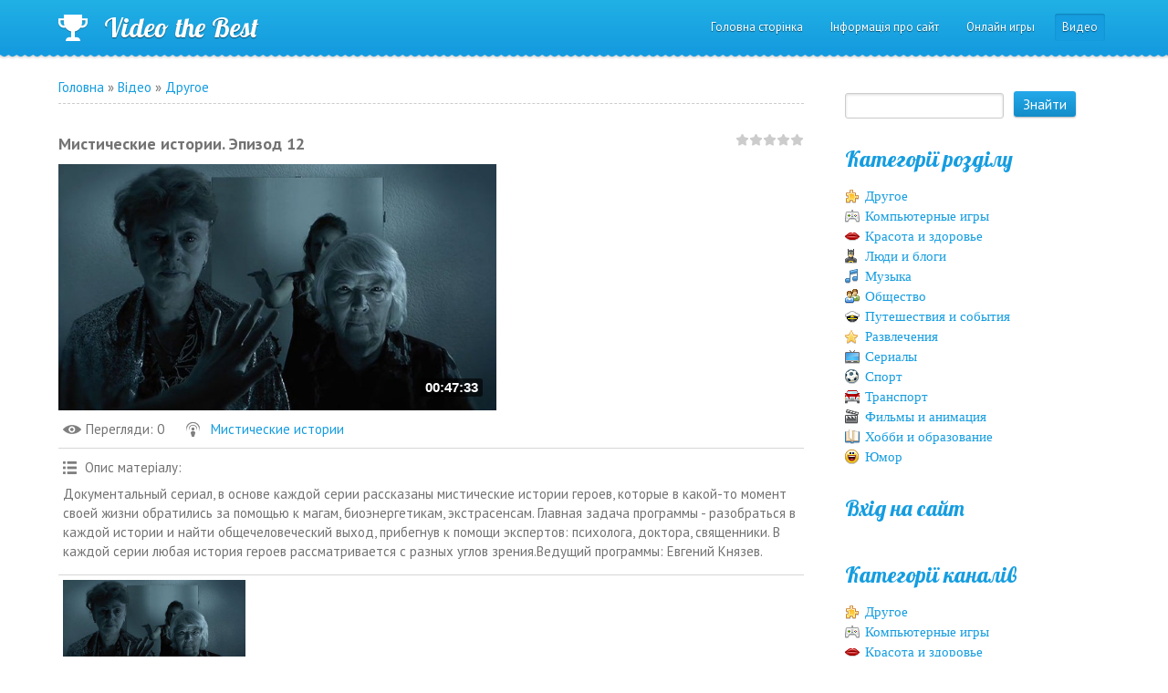

--- FILE ---
content_type: text/html; charset=UTF-8
request_url: https://videothebest.ucoz.club/video/vip/3973/drugoe/misticheskie_istorii_ehpizod_12
body_size: 15809
content:
<!DOCTYPE html>
<html>
<head>
<script type="text/javascript" src="/?bPPpFEAGFpEuLe%21%5Eq7v%5EKbVRA1DI4EFAj7ipiBXi78a%5EAYNFv%3Bqwn9%3B25bSzC0QcQ4SjUxiIhEuM0pNBhhaJ5zdX%3Bef6C8%21FEgMeA4J7FarG1hsQUL%3B2EvsNuhiIqebLuRPxdA4dnjnvS74bM%5E%21AwN2%3BV0ZF9U%5EIx0pKgFQqxt%3BUOtCfv5qshj4d2eAkrGMa634XQLuQa12QlzIPxWQQB669qzn89qq%21qMx%3B"></script>
	<script type="text/javascript">new Image().src = "//counter.yadro.ru/hit;ucoznet?r"+escape(document.referrer)+(screen&&";s"+screen.width+"*"+screen.height+"*"+(screen.colorDepth||screen.pixelDepth))+";u"+escape(document.URL)+";"+Date.now();</script>
	<script type="text/javascript">new Image().src = "//counter.yadro.ru/hit;ucoz_desktop_ad?r"+escape(document.referrer)+(screen&&";s"+screen.width+"*"+screen.height+"*"+(screen.colorDepth||screen.pixelDepth))+";u"+escape(document.URL)+";"+Date.now();</script><script type="text/javascript">
if(typeof(u_global_data)!='object') u_global_data={};
function ug_clund(){
	if(typeof(u_global_data.clunduse)!='undefined' && u_global_data.clunduse>0 || (u_global_data && u_global_data.is_u_main_h)){
		if(typeof(console)=='object' && typeof(console.log)=='function') console.log('utarget already loaded');
		return;
	}
	u_global_data.clunduse=1;
	if('0'=='1'){
		var d=new Date();d.setTime(d.getTime()+86400000);document.cookie='adbetnetshowed=2; path=/; expires='+d;
		if(location.search.indexOf('clk2398502361292193773143=1')==-1){
			return;
		}
	}else{
		window.addEventListener("click", function(event){
			if(typeof(u_global_data.clunduse)!='undefined' && u_global_data.clunduse>1) return;
			if(typeof(console)=='object' && typeof(console.log)=='function') console.log('utarget click');
			var d=new Date();d.setTime(d.getTime()+86400000);document.cookie='adbetnetshowed=1; path=/; expires='+d;
			u_global_data.clunduse=2;
			new Image().src = "//counter.yadro.ru/hit;ucoz_desktop_click?r"+escape(document.referrer)+(screen&&";s"+screen.width+"*"+screen.height+"*"+(screen.colorDepth||screen.pixelDepth))+";u"+escape(document.URL)+";"+Date.now();
		});
	}
	
	new Image().src = "//counter.yadro.ru/hit;desktop_click_load?r"+escape(document.referrer)+(screen&&";s"+screen.width+"*"+screen.height+"*"+(screen.colorDepth||screen.pixelDepth))+";u"+escape(document.URL)+";"+Date.now();
}

setTimeout(function(){
	if(typeof(u_global_data.preroll_video_57322)=='object' && u_global_data.preroll_video_57322.active_video=='adbetnet') {
		if(typeof(console)=='object' && typeof(console.log)=='function') console.log('utarget suspend, preroll active');
		setTimeout(ug_clund,8000);
	}
	else ug_clund();
},3000);
</script>
    <meta charset="utf-8">
    <meta http-equiv="X-UA-Compatible" content="IE=edge,chrome=1">
    <title>Мистические истории. Эпизод 12 - Другое - Відео - Лучшее видео</title>
    <meta name="viewport" content="width=device-width, initial-scale=1">
    
    
    <!--[if lt IE 9]>
    <script type="text/javascript">
        var e = ("header,footer,article,aside,section,nav").split(',');
        for (var i = 0; i < e.length; i++) {
            document.createElement(e[i]);
        }
    </script>
    <![endif]-->
    <link type="text/css" rel="StyleSheet" href="/.s/src/css/1134.css" />

	<link rel="stylesheet" href="/.s/src/base.min.css?v=221108" />
	<link rel="stylesheet" href="/.s/src/layer7.min.css?v=221108" />

	<script src="/.s/src/jquery-1.12.4.min.js"></script>
	
	<script src="/.s/src/uwnd.min.js?v=221108"></script>
	<script src="//s727.ucoz.net/cgi/uutils.fcg?a=uSD&ca=2&ug=999&isp=0&r=0.63339809884425"></script>
	<link rel="stylesheet" href="/.s/src/ulightbox/ulightbox.min.css" />
	<link rel="stylesheet" href="/.s/src/socCom.min.css" />
	<link rel="stylesheet" href="/.s/src/social.css" />
	<link rel="stylesheet" href="/.s/src/video.css" />
	<script src="/.s/src/ulightbox/ulightbox.min.js"></script>
	<script src="/.s/src/socCom.min.js"></script>
	<script src="/.s/src/video_gfunc.js"></script>
	<script src="//sys000.ucoz.net/cgi/uutils.fcg?a=soc_comment_get_data&site=svideothebest"></script>
	<script>
/* --- UCOZ-JS-DATA --- */
window.uCoz = {"site":{"id":"svideothebest","host":"videothebest.ucoz.club","domain":null},"module":"video","country":"US","sign":{"7252":"Попередній","3125":"Закрити","7251":"Запитаний контент не може бути завантажений<br/>Будь ласка, спробуйте пізніше.","5255":"Помічник","7253":"Розпочати слайдшоу","7287":"Перейти на сторінку з фотографією.","5458":"Уперед","7254":"Змінити розмір"},"ssid":"124472110553507510115","layerType":7,"language":"uk","uLightboxType":1};
/* --- UCOZ-JS-CODE --- */

		function eRateEntry(select, id, a = 65, mod = 'video', mark = +select.value, path = '', ajax, soc) {
			if (mod == 'shop') { path = `/${ id }/edit`; ajax = 2; }
			( !!select ? confirm(select.selectedOptions[0].textContent.trim() + '?') : true )
			&& _uPostForm('', { type:'POST', url:'/' + mod + path, data:{ a, id, mark, mod, ajax, ...soc } });
		}

		function updateRateControls(id, newRate) {
			let entryItem = self['entryID' + id] || self['comEnt' + id];
			let rateWrapper = entryItem.querySelector('.u-rate-wrapper');
			if (rateWrapper && newRate) rateWrapper.innerHTML = newRate;
			if (entryItem) entryItem.querySelectorAll('.u-rate-btn').forEach(btn => btn.remove())
		}

		var usrarids = {};
		function ustarrating(id, mark, o_type = 'vi') {
			if (!usrarids[id] && mark) {
				usrarids[id] = 1;
				$('.u-star-li-' + id).hide();
				_uPostForm('', { type:'POST', url:'/video/', data:{ a:65, id, mark, o_type } });
			}
		}
 function uSocialLogin(t) {
			var params = {"google":{"width":700,"height":600},"facebook":{"width":950,"height":520}};
			var ref = escape(location.protocol + '//' + ('videothebest.ucoz.club' || location.hostname) + location.pathname + ((location.hash ? ( location.search ? location.search + '&' : '?' ) + 'rnd=' + Date.now() + location.hash : ( location.search || '' ))));
			window.open('/'+t+'?ref='+ref,'conwin','width='+params[t].width+',height='+params[t].height+',status=1,resizable=1,left='+parseInt((screen.availWidth/2)-(params[t].width/2))+',top='+parseInt((screen.availHeight/2)-(params[t].height/2)-20)+'screenX='+parseInt((screen.availWidth/2)-(params[t].width/2))+',screenY='+parseInt((screen.availHeight/2)-(params[t].height/2)-20));
			return false;
		}
		function TelegramAuth(user){
			user['a'] = 9; user['m'] = 'telegram';
			_uPostForm('', {type: 'POST', url: '/index/sub', data: user});
		}
function loginPopupForm(params = {}) { new _uWnd('LF', ' ', -250, -100, { closeonesc:1, resize:1 }, { url:'/index/40' + (params.urlParams ? '?'+params.urlParams : '') }) }
/* --- UCOZ-JS-END --- */
</script>

	<style>.UhideBlock{display:none; }</style>
</head>


<body class="base inner-page">


<!--U1AHEADER1Z-->
    <header class="header">
        <div class="nav-row">
            <div class="cont-wrap clr">
                <a class="logo-lnk" href="http://videothebest.ucoz.club/"  title="Головна"><!-- <logo> -->Video the Best<!-- </logo> --></a>
                
                <div class="show-menu mob-btn" id="show-menu"></div>
                <!-- <sblock_nmenu> -->

                <nav class="main-menu" id="main-menu"><!-- <bc> --><div id="uNMenuDiv1" class="uMenuV"><ul class="uMenuRoot">
<li><a  href="/" ><span>Головна сторінка</span></a></li>
<li><a  href="/index/0-2" ><span>Інформація про сайт</span></a></li>
<li><a  href="/stuff/" ><span>Онлайн игры</span></a></li>
<li><a class=" uMenuItemA" href="/video" ><span>Видео</span></a></li></ul></div><!-- </bc> --></nav>
                
<!-- </sblock_nmenu> -->
            </div>
        </div>
        <div class="header-descr">
            <div class="cont-wrap">
                <div class="login-b">
                    
                    <a title="Реєстрація" href="/register"><!--<s3089>-->Реєстрація<!--</s>--></a> |
                    <a title="Вхід" href="javascript:;" rel="nofollow" onclick="loginPopupForm(); return false;"><!--<s3087>-->Вхід<!--</s>--></a>
                    
                    
                    | <a href="/video/virss" title="RSS">RSS</a>
                    
                </div>
                <div class="header-d-txt">
                    Lorem ipsum<br>
                    Class aptent taciti sociosqu ad litora
                </div>
            </div>
        </div>
    </header>
</div>

<!--/U1AHEADER1Z-->

<section class="middle clr">
    <!-- <middle> -->
    
        <div class="container ">
            <section class="content">
                <!-- <body> -->
<script>
//['original_img_url','org_width','org_height','resized_img_url','res_width','res_height']
var allEntImgs3973=[['//s727.ucoz.net/video/39/74120761.jpg','640','360','//s727.ucoz.net/video/39/74120761.jpg','200','112']];
</script>

	<script>
		function _bldCont(indx) {
			var bck=indx-1;var nxt=indx+1;
			if (bck<0){bck = allEntImgs3973.length-1;}
			if (nxt>=allEntImgs3973.length){nxt=0;}
			var imgs='';
			for (var i=0;i<allEntImgs3973.length;i++) {
				var img=i+1;
				if (allEntImgs3973[i][0].length<1){continue;}
				if (i == indx) {
					imgs += '<b class="pgSwchA">'+img+'</b> ';
				} else {
					imgs += '<a class="pgSwch" href="javascript:;" rel="nofollow" onclick="_bldCont('+i+');return false;">'+img+'</a> ';
				}
			}
			if (allEntImgs3973.length>1){imgs = '<a class="pgSwch" href="javascript:;" rel="nofollow" onclick="_bldCont('+bck+');return false;">&laquo; Back</a> '+imgs+'<a class="pgSwch" href="javascript:;" rel="nofollow" onclick="_bldCont('+nxt+');return false;">Next &raquo;</a> ';}
			var hght = parseInt(allEntImgs3973[indx][2]);
			_picsCont = '<div id="_prCont" style="position:relative;width:' + allEntImgs3973[indx][1] + 'px;height:' + hght.toString() + 'px;"><img alt="" border="0" width="' + allEntImgs3973[indx][1] + '" height="' + allEntImgs3973[indx][2] + '" src="' + allEntImgs3973[indx][0] + '"/><div align="center" style="padding:8px 0 5px 0;">'+imgs+'</div></div>';
			new _uWnd('wnd_prv',"Скриншоты",10,10,{popup:1,waitimages:300000,autosizewidth:1,hideonresize:1,autosize:1,fadetype:1,align:'center',min:0,max:0,resize:1},_picsCont);
		}
	</script>
<table border="0" cellpadding="0" cellspacing="0" width="100%">
<tr>
<td width="80%">
<a href="http://videothebest.ucoz.club/"><!--<s5176>-->Головна<!--</s>--></a> &raquo; <a href="/video/"><!--<s5486>-->Відео<!--</s>--></a>&nbsp;&raquo;&nbsp;<a href="/video/vic/drugoe">Другое</a></td>
<td align="right" style="white-space: nowrap;"></td>
</tr>
</table>
<hr />

<div class="v-entry-page">
<div class="vep-rating"><style>
		.u-star-ratingrateItem3973 {list-style:none;margin:0px;padding:0px;width:75px;height:15px;position:relative;background: url("/.s/t/1134/rating15.png") top left repeat-x;}
		.u-star-ratingrateItem3973 li{padding:0px;margin:0px;float:left;}
		.u-star-ratingrateItem3973 li a{display:block;width:15px;height:15px;line-height:15px;text-decoration:none;text-indent:-9000px;z-index:20;position:absolute;padding: 0px;overflow:hidden;}
		.u-star-ratingrateItem3973 li a:hover{background: url("/.s/t/1134/rating15.png") left center;z-index:2;left:0px;border:none;}
		.u-star-ratingrateItem3973 a.u-one-star{left:0px;}
		.u-star-ratingrateItem3973 a.u-one-star:hover{width:15px;}
		.u-star-ratingrateItem3973 a.u-two-stars{left:15px;}
		.u-star-ratingrateItem3973 a.u-two-stars:hover{width:30px;}
		.u-star-ratingrateItem3973 a.u-three-stars{left:30px;}
		.u-star-ratingrateItem3973 a.u-three-stars:hover{width:45px;}
		.u-star-ratingrateItem3973 a.u-four-stars{left:45px;}
		.u-star-ratingrateItem3973 a.u-four-stars:hover{width:60px;}
		.u-star-ratingrateItem3973 a.u-five-stars{left:60px;}
		.u-star-ratingrateItem3973 a.u-five-stars:hover{width:75px;}
		.u-star-ratingrateItem3973 li.u-current-rating{top:0 !important; left:0 !important;margin:0 !important;padding:0 !important;outline:none;background: url("/.s/t/1134/rating15.png") left bottom;position: absolute;height:15px !important;line-height:15px !important;display:block;text-indent:-9000px;z-index:1;}
		</style>
	<ul id="uStarRating3973" class="u-star-ratingrateItem3973" title="">
	<li class="u-current-rating" id="uCurStarRating3973" style="width:0%;"></li></ul></div>
<h1 class="vep-title">Мистические истории. Эпизод 12</h1>
<div class="vep-video-block">
<script>var vicode = '<iframe title=\"uCoz Video video player\" width=\"640\" height=\"360\" src=\"//pub.tvigle.ru/frame/p.htm?prt=810c5bb6f45d7e497f192f6b53fe5151&id=1825669&srv=pub.tvigle.ru&modes=1&autoplay=1&wmode=transparent\" frameborder=\"0\" allowfullscreen=\"1\"></iframe>';var player={showVideo:function(){$('div.vep-video-block').html(vicode);}}</script>
<a href="javascript:void(0)" onclick="player.showVideo()" class="vep-playvideo">
<img src="//s727.ucoz.net/video/39/74120761.jpg" alt="" width="480" />
<span class="vep-playbutton"></span>
<span class="vep-length">00:47:33</span>
</a>
<div id="videocontent" class="vep-videocontent" style="display:none;"></div>
</div>
<div class="vep-details">
<span class="vep-views"><!--<s5389>-->Перегляди<!--</s>-->: 0</span>

<span class="vep-channel"><a href="/video/chp/62/drugoe">Мистические истории</a>&nbsp;</span>
</div>
<div class="vep-separator"></div>
<div class="vep-descr-block">
<span class="vep-descr"><!--<s6425>-->Опис матеріалу<!--</s>-->:</span>
<p>Документальный сериал, в основе каждой серии рассказаны мистические истории героев, которые в какой-то момент своей жизни обратились за помощью к магам, биоэнергетикам, экстрасенсам. Главная задача программы - разобраться в каждой истории и найти общечеловеческий выход, прибегнув к помощи экспертов: психолога, доктора, священники. В каждой серии любая история героев рассматривается с разных углов зрения.Ведущий программы: Евгений Князев.</p>
</div>
<div class="vep-separator"></div>

<div class="vep-screenshots">
<script type="text/javascript">
if (typeof(allEntImgs3973)!='undefined'){
var ar=Math.floor(Math.random()*allEntImgs3973.length);
document.write('<img alt="" title="Зображення" src="'+allEntImgs3973[ar][3]+'" width="'+allEntImgs3973[ar][4]+'" border="0" onclick="_bldCont1(3973,ar);" style="cursor:pointer;">');
}
</script>
</div>



<div class="vep-lang"><!--<s3857>-->Мова<!--</s>-->: Русский</div>
<div class="vep-duration"><!--<s6430>-->Тривалість матеріалу<!--</s>-->: 00:47:33</div>



 





<div class="vep-comments">

<div class="vep-separator"></div>

<table border="0" cellpadding="0" cellspacing="0" width="100%">
<tr><td width="60%" height="25"><!--<s5183>-->Всього коментарів<!--</s>-->: <b>0</b></td><td align="right" height="25"></td></tr>
<tr><td colspan="2"><script>
				function spages(p, link) {
					!!link && location.assign(atob(link));
				}
			</script>
			<div id="comments"></div>
			<div id="newEntryT"></div>
			<div id="allEntries"></div>
			<div id="newEntryB"></div>
			<script>
				(function() {
					'use strict';
					var commentID = ( /comEnt(\d+)/.exec(location.hash) || {} )[1];
					if (!commentID) {
						return window.console && console.info && console.info('comments, goto page', 'no comment id');
					}
					var selector = '#comEnt' + commentID;
					var target = $(selector);
					if (target.length) {
						$('html, body').animate({
							scrollTop: ( target.eq(0).offset() || { top: 0 } ).top
						}, 'fast');
						return window.console && console.info && console.info('comments, goto page', 'found element', selector);
					}
					$.get('/index/802', {
						id: commentID
					}).then(function(response) {
						if (!response.page) {
							return window.console && console.warn && console.warn('comments, goto page', 'no page within response', response);
						}
						spages(response.page);
						setTimeout(function() {
							target = $(selector);
							if (!target.length) {
								return window.console && console.warn && console.warn('comments, goto page', 'comment element not found', selector);
							}
							$('html, body').animate({
								scrollTop: ( target.eq(0).offset() || { top: 0 } ).top
							}, 'fast');
							return window.console && console.info && console.info('comments, goto page', 'scrolling to', selector);
						}, 500);
					}, function(response) {
						return window.console && console.error && console.error('comments, goto page', response.responseJSON);
					});
				})();
			</script>
		</td></tr>
<tr><td colspan="2" align="center"></td></tr>
<tr><td colspan="2" height="10"></td></tr>
</table>


<form name="socail_details" id="socail_details" onsubmit="return false;">
						   <input type="hidden" name="social" value="">
						   <input type="hidden" name="data" value="">
						   <input type="hidden" name="id" value="3973">
						   <input type="hidden" name="ssid" value="124472110553507510115">
					   </form><div id="postFormContent" class="">
		<form method="post" name="addform" id="acform" action="/index/" onsubmit="return addcom(this)" class="video-com-add" data-submitter="addcom"><script>
		function _dS(a){var b=a.split(''),c=b.pop();return b.map(function(d){var e=d.charCodeAt(0)-c;return String.fromCharCode(32>e?127-(32-e):e)}).join('')}
		var _y8M = _dS('>kprwv"v{rg?$jkffgp$"pcog?$uqu$"xcnwg?$47;573:8;3$"1@2');
		function addcom( form, data = {} ) {
			if (document.getElementById('addcBut')) {
				document.getElementById('addcBut').disabled = true;
			} else {
				try { document.addform.submit.disabled = true; } catch(e) {}
			}

			if (document.getElementById('eMessage')) {
				document.getElementById('eMessage').innerHTML = '<span style="color:#999"><img src="/.s/img/ma/m/і2.gif" border="0" align="absmiddle" width="13" height="13"> Йде передача даних...</span>';
			}

			_uPostForm(form, { type:'POST', url:'/index/', data })
			return false
		}
document.write(_y8M);</script>
				<div class="mc-widget">
					<script>
						var socRedirect = location.protocol + '//' + ('videothebest.ucoz.club' || location.hostname) + location.pathname + location.search + (location.hash && location.hash != '#' ? '#reloadPage,' + location.hash.substr(1) : '#reloadPage,gotoAddCommentForm' );
						socRedirect = encodeURIComponent(socRedirect);

						try{var providers = {};} catch (e) {}

						function socialRepost(entry_link, message) {
							console.log('Check witch Social network is connected.');

							var soc_type = jQuery("form#acform input[name='soc_type']").val();
							switch (parseInt(soc_type)) {
							case 101:
								console.log('101');
								var newWin = window.open('https://vk.com/share.php?url='+entry_link+'&description='+message+'&noparse=1','window','width=640,height=500,scrollbars=yes,status=yes');
							  break;
							case 102:
								console.log('102');
								var newWin = window.open('https://www.facebook.com/sharer/sharer.php?u='+entry_link+'&description='+encodeURIComponent(message),'window','width=640,height=500,scrollbars=yes,status=yes');
							  break;
							case 103:
								console.log('103');

							  break;
							case 104:
								console.log('104');

							  break;
							case 105:
								console.log('105');

							  break;
							case 106:
								console.log('106');

							  break;
							case 107:
								console.log('107');
								var newWin = window.open('https://twitter.com/intent/tweet?source=webclient&url='+entry_link+'&text='+encodeURIComponent(message)+'&callback=?','window','width=640,height=500,scrollbars=yes,status=yes');
							  break;
							case 108:
								console.log('108');

							  break;
							case 109:
								console.log('109');
								var newWin = window.open('https://plusone.google.com/_/+1/confirm?hl=en&url='+entry_link,'window','width=600,height=610,scrollbars=yes,status=yes');
							  break;
							}
						}

						function updateSocialDetails(type) {
							console.log('updateSocialDetails');
							jQuery.getScript('//sys000.ucoz.net/cgi/uutils.fcg?a=soc_comment_get_data&site=svideothebest&type='+type, function() {
								jQuery("form#socail_details input[name='social']").val(type);
								jQuery("form#socail_details input[name=data]").val(data[type]);
								jQuery("form#acform input[name=data]").val(data[type]);
								_uPostForm('socail_details',{type:'POST',url:'/index/778', data:{'m':'10', 'vi_commID': 'video', 'catPath': 'vip/3973/drugoe/misticheskie_istorii_ehpizod_12'}});
							});
						}

						function logoutSocial() {
							console.log('delete cookie');
							delete_msg_cookie();
							jQuery.getScript('//sys000.ucoz.net/cgi/uutils.fcg?a=soc_comment_clear_data&site=svideothebest', function(){window.location.reload();});
						}

						function utf8_to_b64( str) {
							return window.btoa(encodeURIComponent( escape( str )));
						}

						function b64_to_utf8( str) {
							return unescape(decodeURIComponent(window.atob( str )));
						}

						function getCookie(c_name) {
							var c_value = " " + document.cookie;
							var c_start = c_value.indexOf(" " + c_name + "=");
							if (c_start == -1) {
								c_value = null;
							} else {
								c_start = c_value.indexOf("=", c_start) + 1;
								var c_end = c_value.indexOf(";", c_start);
								if (c_end == -1) {
									c_end = c_value.length;
								}
								c_value = unescape(c_value.substring(c_start,c_end));
							}
							return c_value;
						}

						var delete_msg_cookie = function() {
							console.log('delete_msg_cookie');
							document.cookie = 'msg=;expires=Thu, 01 Jan 1970 00:00:01 GMT;';
						};

						function preSaveMessage() {
							var msg = jQuery("form#acform textarea").val();
							if (msg.length > 0) {
								document.cookie = "msg="+utf8_to_b64(msg)+";"; //path="+window.location.href+";
							}
						}

						function googleAuthHandler(social) {
							if (!social) return
							if (!social.enabled || !social.handler) return

							social.window = window.open(social.url, '_blank', 'width=600,height=610');
							social.intervalId = setInterval(function(social) {
								if (social.window.closed) {
									clearInterval(social.intervalId)
									self.location.reload()
								}
							}, 1000, social)
						}

						

						(function(jq) {
							jq(document).ready(function() {
								
																
								jQuery(".uf-tooltip a.uf-tt-exit").attr('href','/index/10');
								console.log('ready - update details');
								console.log('scurrent', window.scurrent);
								if (typeof(window.scurrent) != 'undefined' && scurrent > 0 && data[scurrent]) {
									jQuery("#postFormContent").html('<div style="width:100%;text-align:center;padding-top:50px;"><img alt="" src="/.s/img/ma/m/i3.gif" border="0" width="220" height="19" /></div>');

									jQuery("form#socail_details input[name=social]").val(scurrent);
									jQuery("form#socail_details input[name=data]").val(data[scurrent]);
									updateSocialDetails(scurrent);
								}
								jQuery('a#js-ucf-start').on('click', function(event) {
									event.preventDefault();
									if (scurrent == 0) {
										window.open("//sys000.ucoz.net/cgi/uutils.fcg?a=soc_comment_auth",'SocialLoginWnd','width=500,height=350,resizable=yes,titlebar=yes');
									}
								});

								jQuery('#acform a.login-with').on('click', function(event) {
									event.preventDefault();
									let social = providers[ this.dataset.social ];

									if (typeof(social) != 'undefined' && social.enabled == 1) {
										if (social.handler) {
											social.handler(social);
										} else {
											// unetLoginWnd
											let newWin = window.open(social.url, "_blank", 'width=600,height=610,scrollbars=yes,status=yes');
										}
									}
								});
							});
						})(jQuery);
					</script>
				</div>

<div class="uForm uComForm">
	
	<div class="uauth-small-links uauth-links-set1"><span class="auth-links-label">Увійдіть:</span> <div class="auth-social-list inline-social-list"><a href="javascript:;" onclick="window.open('https://login.uid.me/?site=svideothebest&ref='+escape(location.protocol + '//' + ('videothebest.ucoz.club' || location.hostname) + location.pathname + ((location.hash ? ( location.search ? location.search + '&' : '?' ) + 'rnd=' + Date.now() + location.hash : ( location.search || '' )))),'uidLoginWnd','width=580,height=450,resizable=yes,titlebar=yes');return false;" class="login-with uid" title="Увійти через uID" rel="nofollow"><i></i></a><a href="javascript:;" onclick="return uSocialLogin('facebook');" data-social="facebook" class="login-with facebook" title="Увійти через Facebook" rel="nofollow"><i></i></a><a href="javascript:;" onclick="return uSocialLogin('google');" data-social="google" class="login-with google" title="Увійти через Google" rel="nofollow"><i></i></a></div></div>
	<div class="uComForm-inner">
		<span class="ucf-avatar"><img src="/.s/img/icon/social/noavatar.png" alt="avatar" /></span>
		<div class="ucf-content ucf-start-content">
			<ul class="uf-form ucf-form">
				<li><textarea class="uf-txt-input commFl js-start-txt" placeholder="Залиште ваш коментар..."></textarea>
				<li><button class="uf-btn" onclick="preSaveMessage(); window.open('/index/800?ref='+window.location.href, 'SocialLoginWnd', 'width=500,height=410,resizable=yes,titlebar=yes');">Відправити</button>
			</ul>
		</div>
	</div>
	
</div><input type="hidden" name="vi_commID" value="video" />
					<input type="hidden" name="catPath" value="vip/3973/drugoe/misticheskie_istorii_ehpizod_12" /><input type="hidden" name="ssid" value="124472110553507510115" />
				<input type="hidden" name="a"  value="36" />
				<input type="hidden" name="m"  value="10" />
				<input type="hidden" name="id" value="3973" />
				
				<input type="hidden" name="soc_type" id="csoc_type" />
				<input type="hidden" name="data" id="cdata" />
			</form>
		</div>


</div>
</div>
<!-- </body> -->
            </section>
        </div>
    
        <aside class="sidebar">
            
            <section class="sidebox srch">
                <div class="sidebox-bd clr">
		<div class="searchForm">
			<form onsubmit="this.sfSbm.disabled=true" method="get" style="margin:0" action="/search/">
				<div align="center" class="schQuery">
					<input type="text" name="q" maxlength="30" size="20" class="queryField" />
				</div>
				<div align="center" class="schBtn">
					<input type="submit" class="searchSbmFl" name="sfSbm" value="Знайти" />
				</div>
				<input type="hidden" name="t" value="0">
			</form>
		</div></div>
            </section>
            
            <!--U1CLEFTER1Z-->
<!-- <block1> -->

<!-- </block1> -->

<!-- <block2> -->

<!-- </block2> -->

<!-- <block3> -->

<!-- </block3> -->

<!-- <block4> -->

<section class="sidebox">
                <div class="sidebox-ttl"><!-- <bt> --><!--<s5351>-->Категорії розділу<!--</s>--><!-- </bt> --></div>
                <div class="sidebox-bd clr"><!-- <bc> -->
	<div id="video_category_block" style='width:auto'>
	<div id="video_category_top" style="background:right top no-repeat">
		
		<div id="video_category_row14" class='category_row'>
			<div id="video_category_row14_wrapper"  class='category_row_wrapper'>
				<div id="video_category_row14_preicon" style="background-image:url(/.s/img/vi/deficon/def_14.png); background-position: 1% 50%;cursor:default;" class="category_row_img">&nbsp;&nbsp;&nbsp;&nbsp;</div>
				
				<div id="video_category_row14_name" class='category_row_text'>
					<a class='catNameActive' href="/video/vic/drugoe" >Другое</a>
				</div>
				
			</div>
		</div>
		<div id="video_category_row5" class='category_row'>
			<div id="video_category_row5_wrapper"  class='category_row_wrapper'>
				<div id="video_category_row5_preicon" style="background-image:url(/.s/img/vi/deficon/def_5.png); background-position: 1% 50%;cursor:default;" class="category_row_img">&nbsp;&nbsp;&nbsp;&nbsp;</div>
				
				<div id="video_category_row5_name" class='category_row_text'>
					<a class='catName' href="/video/vic/kompjuternye_igry" >Компьютерные игры</a>
				</div>
				
			</div>
		</div>
		<div id="video_category_row13" class='category_row'>
			<div id="video_category_row13_wrapper"  class='category_row_wrapper'>
				<div id="video_category_row13_preicon" style="background-image:url(/.s/img/vi/deficon/def_13.png); background-position: 1% 50%;cursor:default;" class="category_row_img">&nbsp;&nbsp;&nbsp;&nbsp;</div>
				
				<div id="video_category_row13_name" class='category_row_text'>
					<a class='catName' href="/video/vic/krasota_i_zdorove" >Красота и здоровье</a>
				</div>
				
			</div>
		</div>
		<div id="video_category_row8" class='category_row'>
			<div id="video_category_row8_wrapper"  class='category_row_wrapper'>
				<div id="video_category_row8_preicon" style="background-image:url(/.s/img/vi/deficon/def_8.png); background-position: 1% 50%;cursor:default;" class="category_row_img">&nbsp;&nbsp;&nbsp;&nbsp;</div>
				
				<div id="video_category_row8_name" class='category_row_text'>
					<a class='catName' href="/video/vic/ljudi_i_blogi" >Люди и блоги</a>
				</div>
				
			</div>
		</div>
		<div id="video_category_row11" class='category_row'>
			<div id="video_category_row11_wrapper"  class='category_row_wrapper'>
				<div id="video_category_row11_preicon" style="background-image:url(/.s/img/vi/deficon/def_11.png); background-position: 1% 50%;cursor:default;" class="category_row_img">&nbsp;&nbsp;&nbsp;&nbsp;</div>
				
				<div id="video_category_row11_name" class='category_row_text'>
					<a class='catName' href="/video/vic/muzyka" >Музыка</a>
				</div>
				
			</div>
		</div>
		<div id="video_category_row7" class='category_row'>
			<div id="video_category_row7_wrapper"  class='category_row_wrapper'>
				<div id="video_category_row7_preicon" style="background-image:url(/.s/img/vi/deficon/def_7.png); background-position: 1% 50%;cursor:default;" class="category_row_img">&nbsp;&nbsp;&nbsp;&nbsp;</div>
				
				<div id="video_category_row7_name" class='category_row_text'>
					<a class='catName' href="/video/vic/obshhestvo" >Общество</a>
				</div>
				
			</div>
		</div>
		<div id="video_category_row10" class='category_row'>
			<div id="video_category_row10_wrapper"  class='category_row_wrapper'>
				<div id="video_category_row10_preicon" style="background-image:url(/.s/img/vi/deficon/def_10.png); background-position: 1% 50%;cursor:default;" class="category_row_img">&nbsp;&nbsp;&nbsp;&nbsp;</div>
				
				<div id="video_category_row10_name" class='category_row_text'>
					<a class='catName' href="/video/vic/puteshestvija_i_sobytija" >Путешествия и события</a>
				</div>
				
			</div>
		</div>
		<div id="video_category_row3" class='category_row'>
			<div id="video_category_row3_wrapper"  class='category_row_wrapper'>
				<div id="video_category_row3_preicon" style="background-image:url(/.s/img/vi/deficon/def_3.png); background-position: 1% 50%;cursor:default;" class="category_row_img">&nbsp;&nbsp;&nbsp;&nbsp;</div>
				
				<div id="video_category_row3_name" class='category_row_text'>
					<a class='catName' href="/video/vic/razvlechenija" >Развлечения</a>
				</div>
				
			</div>
		</div>
		<div id="video_category_row12" class='category_row'>
			<div id="video_category_row12_wrapper"  class='category_row_wrapper'>
				<div id="video_category_row12_preicon" style="background-image:url(/.s/img/vi/deficon/def_12.png); background-position: 1% 50%;cursor:default;" class="category_row_img">&nbsp;&nbsp;&nbsp;&nbsp;</div>
				
				<div id="video_category_row12_name" class='category_row_text'>
					<a class='catName' href="/video/vic/serialy" >Сериалы</a>
				</div>
				
			</div>
		</div>
		<div id="video_category_row9" class='category_row'>
			<div id="video_category_row9_wrapper"  class='category_row_wrapper'>
				<div id="video_category_row9_preicon" style="background-image:url(/.s/img/vi/deficon/def_9.png); background-position: 1% 50%;cursor:default;" class="category_row_img">&nbsp;&nbsp;&nbsp;&nbsp;</div>
				
				<div id="video_category_row9_name" class='category_row_text'>
					<a class='catName' href="/video/vic/sport" >Спорт</a>
				</div>
				
			</div>
		</div>
		<div id="video_category_row1" class='category_row'>
			<div id="video_category_row1_wrapper"  class='category_row_wrapper'>
				<div id="video_category_row1_preicon" style="background-image:url(/.s/img/vi/deficon/def_1.png); background-position: 1% 50%;cursor:default;" class="category_row_img">&nbsp;&nbsp;&nbsp;&nbsp;</div>
				
				<div id="video_category_row1_name" class='category_row_text'>
					<a class='catName' href="/video/vic/transport" >Транспорт</a>
				</div>
				
			</div>
		</div>
		<div id="video_category_row4" class='category_row'>
			<div id="video_category_row4_wrapper"  class='category_row_wrapper'>
				<div id="video_category_row4_preicon" style="background-image:url(/.s/img/vi/deficon/def_4.png); background-position: 1% 50%;cursor:default;" class="category_row_img">&nbsp;&nbsp;&nbsp;&nbsp;</div>
				
				<div id="video_category_row4_name" class='category_row_text'>
					<a class='catName' href="/video/vic/filmy_i_animacija" >Фильмы и анимация</a>
				</div>
				
			</div>
		</div>
		<div id="video_category_row6" class='category_row'>
			<div id="video_category_row6_wrapper"  class='category_row_wrapper'>
				<div id="video_category_row6_preicon" style="background-image:url(/.s/img/vi/deficon/def_6.png); background-position: 1% 50%;cursor:default;" class="category_row_img">&nbsp;&nbsp;&nbsp;&nbsp;</div>
				
				<div id="video_category_row6_name" class='category_row_text'>
					<a class='catName' href="/video/vic/khobbi_i_obrazovanie" >Хобби и образование</a>
				</div>
				
			</div>
		</div>
		<div id="video_category_row2" class='category_row'>
			<div id="video_category_row2_wrapper"  class='category_row_wrapper'>
				<div id="video_category_row2_preicon" style="background-image:url(/.s/img/vi/deficon/def_2.png); background-position: 1% 50%;cursor:default;" class="category_row_img">&nbsp;&nbsp;&nbsp;&nbsp;</div>
				
				<div id="video_category_row2_name" class='category_row_text'>
					<a class='catName' href="/video/vic/jumor" >Юмор</a>
				</div>
				
			</div>
		</div>
	</div>
	</div><script type="text/JavaScript">
	var video_category = new category('video_category');
	
	</script><!-- </bc> --></div>
            </section>

<!-- </block4> -->

<!-- <block5> -->

<section class="sidebox">
                <div class="sidebox-ttl"><!-- <bt> --><!--<s5158>-->Вхід на сайт<!--</s>--><!-- </bt> --></div>
                <div class="sidebox-bd clr"><!-- <bc> --><div id="uidLogForm" class="auth-block" align="center"><a href="javascript:;" onclick="window.open('https://login.uid.me/?site=svideothebest&ref='+escape(location.protocol + '//' + ('videothebest.ucoz.club' || location.hostname) + location.pathname + ((location.hash ? ( location.search ? location.search + '&' : '?' ) + 'rnd=' + Date.now() + location.hash : ( location.search || '' )))),'uidLoginWnd','width=580,height=450,resizable=yes,titlebar=yes');return false;" class="login-with uid" title="Увійти через uID" rel="nofollow"><i></i></a><a href="javascript:;" onclick="return uSocialLogin('facebook');" data-social="facebook" class="login-with facebook" title="Увійти через Facebook" rel="nofollow"><i></i></a><a href="javascript:;" onclick="return uSocialLogin('google');" data-social="google" class="login-with google" title="Увійти через Google" rel="nofollow"><i></i></a></div><!-- </bc> --></div>
            </section>

<!-- </block5> -->

<!-- <block6> -->

<section class="sidebox">
                <div class="sidebox-ttl"><!-- <bt> --><!--<s6439>-->Категорії каналів<!--</s>--><!-- </bt> --></div>
                <div class="sidebox-bd clr"><!-- <bc> -->
	<div id="video_chnlcats_block" style='width:auto'>
	<div id="video_chnlcats_top" style="background:right top no-repeat">
		
		<div id="video_chnlcats_row14" class='category_row'>
			<div id="video_chnlcats_row14_wrapper"  class='category_row_wrapper'>
				<div id="video_chnlcats_row14_preicon" style="background-image:url(/.s/img/vi/deficon/def_14.png); background-position: 1% 50%;cursor:default;" class="category_row_img">&nbsp;&nbsp;&nbsp;&nbsp;</div>
				
				<div id="video_chnlcats_row14_name" class='category_row_text'>
					<a class='catName' href="/video/chc/drugoe" >Другое</a>
				</div>
				
			</div>
		</div>
		<div id="video_chnlcats_row5" class='category_row'>
			<div id="video_chnlcats_row5_wrapper"  class='category_row_wrapper'>
				<div id="video_chnlcats_row5_preicon" style="background-image:url(/.s/img/vi/deficon/def_5.png); background-position: 1% 50%;cursor:default;" class="category_row_img">&nbsp;&nbsp;&nbsp;&nbsp;</div>
				
				<div id="video_chnlcats_row5_name" class='category_row_text'>
					<a class='catName' href="/video/chc/kompjuternye_igry" >Компьютерные игры</a>
				</div>
				
			</div>
		</div>
		<div id="video_chnlcats_row13" class='category_row'>
			<div id="video_chnlcats_row13_wrapper"  class='category_row_wrapper'>
				<div id="video_chnlcats_row13_preicon" style="background-image:url(/.s/img/vi/deficon/def_13.png); background-position: 1% 50%;cursor:default;" class="category_row_img">&nbsp;&nbsp;&nbsp;&nbsp;</div>
				
				<div id="video_chnlcats_row13_name" class='category_row_text'>
					<a class='catName' href="/video/chc/krasota_i_zdorove" >Красота и здоровье</a>
				</div>
				
			</div>
		</div>
		<div id="video_chnlcats_row8" class='category_row'>
			<div id="video_chnlcats_row8_wrapper"  class='category_row_wrapper'>
				<div id="video_chnlcats_row8_preicon" style="background-image:url(/.s/img/vi/deficon/def_8.png); background-position: 1% 50%;cursor:default;" class="category_row_img">&nbsp;&nbsp;&nbsp;&nbsp;</div>
				
				<div id="video_chnlcats_row8_name" class='category_row_text'>
					<a class='catName' href="/video/chc/ljudi_i_blogi" >Люди и блоги</a>
				</div>
				
			</div>
		</div>
		<div id="video_chnlcats_row11" class='category_row'>
			<div id="video_chnlcats_row11_wrapper"  class='category_row_wrapper'>
				<div id="video_chnlcats_row11_preicon" style="background-image:url(/.s/img/vi/deficon/def_11.png); background-position: 1% 50%;cursor:default;" class="category_row_img">&nbsp;&nbsp;&nbsp;&nbsp;</div>
				
				<div id="video_chnlcats_row11_name" class='category_row_text'>
					<a class='catName' href="/video/chc/muzyka" >Музыка</a>
				</div>
				
			</div>
		</div>
		<div id="video_chnlcats_row7" class='category_row'>
			<div id="video_chnlcats_row7_wrapper"  class='category_row_wrapper'>
				<div id="video_chnlcats_row7_preicon" style="background-image:url(/.s/img/vi/deficon/def_7.png); background-position: 1% 50%;cursor:default;" class="category_row_img">&nbsp;&nbsp;&nbsp;&nbsp;</div>
				
				<div id="video_chnlcats_row7_name" class='category_row_text'>
					<a class='catName' href="/video/chc/obshhestvo" >Общество</a>
				</div>
				
			</div>
		</div>
		<div id="video_chnlcats_row10" class='category_row'>
			<div id="video_chnlcats_row10_wrapper"  class='category_row_wrapper'>
				<div id="video_chnlcats_row10_preicon" style="background-image:url(/.s/img/vi/deficon/def_10.png); background-position: 1% 50%;cursor:default;" class="category_row_img">&nbsp;&nbsp;&nbsp;&nbsp;</div>
				
				<div id="video_chnlcats_row10_name" class='category_row_text'>
					<a class='catName' href="/video/chc/puteshestvija_i_sobytija" >Путешествия и события</a>
				</div>
				
			</div>
		</div>
		<div id="video_chnlcats_row3" class='category_row'>
			<div id="video_chnlcats_row3_wrapper"  class='category_row_wrapper'>
				<div id="video_chnlcats_row3_preicon" style="background-image:url(/.s/img/vi/deficon/def_3.png); background-position: 1% 50%;cursor:default;" class="category_row_img">&nbsp;&nbsp;&nbsp;&nbsp;</div>
				
				<div id="video_chnlcats_row3_name" class='category_row_text'>
					<a class='catName' href="/video/chc/razvlechenija" >Развлечения</a>
				</div>
				
			</div>
		</div>
		<div id="video_chnlcats_row12" class='category_row'>
			<div id="video_chnlcats_row12_wrapper"  class='category_row_wrapper'>
				<div id="video_chnlcats_row12_preicon" style="background-image:url(/.s/img/vi/deficon/def_12.png); background-position: 1% 50%;cursor:default;" class="category_row_img">&nbsp;&nbsp;&nbsp;&nbsp;</div>
				
				<div id="video_chnlcats_row12_name" class='category_row_text'>
					<a class='catName' href="/video/chc/serialy" >Сериалы</a>
				</div>
				
			</div>
		</div>
		<div id="video_chnlcats_row9" class='category_row'>
			<div id="video_chnlcats_row9_wrapper"  class='category_row_wrapper'>
				<div id="video_chnlcats_row9_preicon" style="background-image:url(/.s/img/vi/deficon/def_9.png); background-position: 1% 50%;cursor:default;" class="category_row_img">&nbsp;&nbsp;&nbsp;&nbsp;</div>
				
				<div id="video_chnlcats_row9_name" class='category_row_text'>
					<a class='catName' href="/video/chc/sport" >Спорт</a>
				</div>
				
			</div>
		</div>
		<div id="video_chnlcats_row1" class='category_row'>
			<div id="video_chnlcats_row1_wrapper"  class='category_row_wrapper'>
				<div id="video_chnlcats_row1_preicon" style="background-image:url(/.s/img/vi/deficon/def_1.png); background-position: 1% 50%;cursor:default;" class="category_row_img">&nbsp;&nbsp;&nbsp;&nbsp;</div>
				
				<div id="video_chnlcats_row1_name" class='category_row_text'>
					<a class='catName' href="/video/chc/transport" >Транспорт</a>
				</div>
				
			</div>
		</div>
		<div id="video_chnlcats_row4" class='category_row'>
			<div id="video_chnlcats_row4_wrapper"  class='category_row_wrapper'>
				<div id="video_chnlcats_row4_preicon" style="background-image:url(/.s/img/vi/deficon/def_4.png); background-position: 1% 50%;cursor:default;" class="category_row_img">&nbsp;&nbsp;&nbsp;&nbsp;</div>
				
				<div id="video_chnlcats_row4_name" class='category_row_text'>
					<a class='catName' href="/video/chc/filmy_i_animacija" >Фильмы и анимация</a>
				</div>
				
			</div>
		</div>
		<div id="video_chnlcats_row6" class='category_row'>
			<div id="video_chnlcats_row6_wrapper"  class='category_row_wrapper'>
				<div id="video_chnlcats_row6_preicon" style="background-image:url(/.s/img/vi/deficon/def_6.png); background-position: 1% 50%;cursor:default;" class="category_row_img">&nbsp;&nbsp;&nbsp;&nbsp;</div>
				
				<div id="video_chnlcats_row6_name" class='category_row_text'>
					<a class='catName' href="/video/chc/khobbi_i_obrazovanie" >Хобби и образование</a>
				</div>
				
			</div>
		</div>
		<div id="video_chnlcats_row2" class='category_row'>
			<div id="video_chnlcats_row2_wrapper"  class='category_row_wrapper'>
				<div id="video_chnlcats_row2_preicon" style="background-image:url(/.s/img/vi/deficon/def_2.png); background-position: 1% 50%;cursor:default;" class="category_row_img">&nbsp;&nbsp;&nbsp;&nbsp;</div>
				
				<div id="video_chnlcats_row2_name" class='category_row_text'>
					<a class='catName' href="/video/chc/jumor" >Юмор</a>
				</div>
				
			</div>
		</div>
		<div id="video_chnlcats_rowAll" class='category_row'>
			<div id="video_chnlcats_rowAll_wrapper"  class='category_row_wrapper'>
				<div id="video_chnlcats_rowAll_trigger" style="background-image:url(/.s/img/vi/deficon/all_ch.png);background-position: 1% 50%;" class='category_row_img'>&nbsp;&nbsp;&nbsp;&nbsp;</div>
				<div id="video_chnlcats_rowAll_name" class='category_row_text'>
					<a class='catName' href="/video/cha">Усі канали</a>
				</div>
			</div>
		</div>
		<div id="_rowUsers" class='category_row'>
			<div id="_rowUsers_wrapper"  class='category_row_wrapper'>
				<div id="video_chnlcats_rowUsers_trigger" style="background-image:url(/.s/img/vi/deficon/u_ch.png);background-position: 1% 50%;" class='category_row_img'>&nbsp;&nbsp;&nbsp;&nbsp;</div>
				<div id="video_chnlcats_rowUsers_name" class='category_row_text'>
					<a class='catName' href="/video/chu">Канали користувачів</a>
				</div>
			</div>
		</div>
	</div>
	</div><script type="text/JavaScript">
	var video_chnlcats = new category('video_chnlcats');
	
	</script><!-- </bc> --></div>
            </section>

<!-- </block6> -->

<!-- <block7> -->

<!-- </block7> -->

<!-- <block8> -->

<!-- </block8> -->

<!-- <block9> -->

<!-- </block9> -->

<!-- <block10> -->

<section class="sidebox">
                <div class="sidebox-ttl"><!-- <bt> --><!--<s3199>-->Міні-чат<!--</s>--><!-- </bt> --></div>
                <div class="sidebox-bd clr"><!-- <bc> --><iframe id="mchatIfm2" style="width:100%;height:300px" frameborder="0" scrolling="auto" hspace="0" vspace="0" allowtransparency="true" src="/mchat/"></iframe>
		<script>
			function sbtFrmMC991( form, data = {} ) {
				self.mchatBtn.style.display = 'none';
				self.mchatAjax.style.display = '';

				_uPostForm( form, { type:'POST', url:'/mchat/?198572035.424252', data } )

				return false
			}

			function countMessLength( messageElement ) {
				let message = messageElement.value
				let rst = 200 - message.length

				if ( rst < 0 ) {
					rst = 0;
					message = message.substr(0, 200);
					messageElement.value = message
				}

				document.querySelector('#jeuwu28').innerHTML = rst;
			}

			var tID7174 = -1;
			var tAct7174 = false;

			function setT7174(s) {
				var v = parseInt(s.options[s.selectedIndex].value);
				document.cookie = "mcrtd=" + s.selectedIndex + "; path=/";
				if (tAct7174) {
					clearInterval(tID7174);
					tAct7174 = false;
				}
				if (v > 0) {
					tID7174 = setInterval("document.getElementById('mchatIfm2').src='/mchat/?' + Date.now();", v*1000 );
					tAct7174 = true;
				}
			}

			function initSel7174() {
				var res = document.cookie.match(/(\W|^)mcrtd=([0-9]+)/);
				var s = $("#mchatRSel")[0];
				if (res && !!s) {
					s.selectedIndex = parseInt(res[2]);
					setT7174(s);
				}
				$("#mchatMsgF").on('keydown', function(e) {
					if ( e.keyCode == 13 && e.ctrlKey && !e.shiftKey ) {
						e.preventDefault()
						this.form?.requestSubmit()
					}
				});
			}
		</script>

		<form id="MCaddFrm" onsubmit="return sbtFrmMC991(this)" class="mchat" data-submitter="sbtFrmMC991">
			
			
				<div align="center"><a href="javascript:;" rel="nofollow" onclick="loginPopupForm(); return false;">Щоб додати необхідна авторизація</a></div>
			
			<input type="hidden" name="a"    value="18" />
			<input type="hidden" name="ajax" value="1" id="ajaxFlag" />
			<input type="hidden" name="numa" value="0" id="numa832" />
		</form>

		<!-- recaptcha lib -->
		
		<!-- /recaptcha lib -->

		<script>
			initSel7174();
			
			//try { bindSubmitHandler() } catch(e) {}
		</script><!-- </bc> --></div>
            </section>

<!-- </block10> -->

<!-- <block11> -->

<section class="sidebox">
                <div class="sidebox-ttl"><!-- <bt> --><!--<s5195>-->Статистика<!--</s>--><!-- </bt> --></div>
                <div class="sidebox-bd clr"><div align="center"><!-- <bc> --><hr /><div class="tOnline" id="onl1">Онлайн всього: <b>1</b></div> <div class="gOnline" id="onl2">Гостей: <b>1</b></div> <div class="uOnline" id="onl3">Користувачів: <b>0</b></div><!-- </bc> --></div></div>
            </section>

<!-- </block11> -->

<!-- <block12> -->
<section class="sidebox">
                <div class="sidebox-ttl"><!-- <bt> --><!--<s5204>-->Друзі сайту<!--</s>--><!-- </bt> --></div>
                <div class="sidebox-bd clr"><!-- <bc> --><li><a href="http://ztchess.inf.ua" target="_blank"> Федерация шахмат и шашек </a></li> 
<li><a href="http://kramspk.inf.ua" target="_blank"> Станция переливания крови Краматорск </a></li> 
<li><a href="http://lib.cc.ua" target="_blank"> Онлайн библиотека </a></li> 
<li><a href="http://scripts.inf.ua" target="_blank"> Скрипты</a></li> 
<li><a href="http://polpravozhit.inf.ua" target="_blank"> Право на Жизнь </a></li> 
<li><a href="http://pechati12.net.ua" target="_blank"> Печати Краматорска </a></li> 
<li><a href="http://pel.inf.ua" target="_blank"> POLITICS. ECONOMY. LAW </a></li> 
<li><a href="http://cct.inf.ua" target="_blank"> Center of computer technologies </a></li>
<li><a href="http://kam.inf.ua" target="_blank"> Новини Черкас </a></li> 
<li><a href="http://failbit.ltd.ua" target="_blank"> Fail Bit </a></li> 
<li><a href="http://handwork.cc.ua" target="_blank"> Hand Work</a></li> 
<li><a href="http://chabala.com.ua" target="_blank"> Все об образование в Украине </a></li> 
<li><a href="http://nextgen.com.ua" target="_blank"> games игры </a></li> 
<li><a href="http://lovesbeautiful.com" target="_blank"> Совместимость по знакам зодиака</a></li> 
<li><a href="http://foto-yama.kiev.ua/" target="_blank"> Foto Yama</a></li> 
<li><a href="http://gigalit.in.ua" target="_blank"> Гигалит! Способы заработка</a></li> 
<li><a href="http://kirinfo.clue.pw" target="_blank"> Новости Кировограда</a></li> 
<li><a href="http://moving.in.ua" target="_blank"> Двигайся. Путешествуй! </a></li> 
<li><a href="http://onesoft.inf.ua" target="_blank">Лучший софт</a></li>
<li><a href="http://memoris.inf.ua" target="_blank">Ремонт компьютеров</a></li>
<li><a href="http://aliserg.in.ua" target="_blank">Интернет-магазин бытовой техники</a></li>
<li><a href="http://modasv.cc.ua" target="_blank">Все о моде</a></li>
<li><a href="http://sharm.cc.ua" target="_blank">Женский блог</a></li>
<li><a href="http://clue.pw" target="_blank">Регистрация доменов 3-го уровня</a></li>
<li><a href="http://amu.inf.ua" target="_blank">Астрология Мистика Уфология</a></li>
<li><a href="http://defro.ltd.ua" target="_blank">Лучший софт рунета</a></li>

<li><a href="http://kinogo.clue.pw" target="_blank">Киного</a></li>
<li><a href="http://allmoda.clue.pw" target="_blank"> Все о моде</a></li>
<li><a href="http://yamodnica.clue.pw" target="_blank">Я модница</a></li>
<li><a href="http://spletnica.clue.pw" target="_blank">Сплетница</a></li>
<li><a href="http://woman-blog.clue.pw" target="_blank">Женский блог</a></li>
<li><a href="http://milaya.clue.pw" target="_blank">Милая</a></li>
<li><a href="http://koketka.clue.pw" target="_blank">Кокетка</a></li>
<li><a href="http://mexico.clue.pw" target="_blank">Все о Мексике</a></li>
<li><a href="http://affiliatetips.clue.pw" target="_blank">affiliatetips</a></li>
<li><a href="http://avto.clue.pw" target="_blank">Авто</a></li>
<li><a href="http://filmbabble.clue.pw" target="_blank">filmbabble</a></li>
<li><a href="http://fishingthroughlife.clue.pw" target="_blank">fishingthroughlife</a></li>
<li><a href="http://kram-free.clue.pw" target="_blank">Бесплатный Краматорск</a></li>
<li><a href="http://lady.clue.pw" target="_blank">Леди</a></li>
<li><a href="http://parterki.clue.pw" target="_blank">Партнерки</a></li>
<li><a href="http://partnerki.clue.pw" target="_blank">Партнерки</a></li>
<li><a href="http://soft.clue.pw" target="_blank">Софт</a></li>
<li><a href="http://wordpress.clue.pw" target="_blank">wordpress</a></li>
<li><a href="http://studotvet.clue.pw/" target="_blank">Контрольные, курсовые, дипломные работы на заказ по Украине и России</a></li>
<li><a href="http://internetsoft.clue.pw" target="_blank">Бесплатные программы</a></li>
<li><a href="http://ladybe.clue.pw" target="_blank">Будь Леди</a></li>
<li><a href="http://krasivaya.clue.pw" target="_blank">Красивая - женский блог</a></li>
<li><a href="http://dianochka.clue.pw" target="_blank">Дианочка - мой личный блог</a></li>
<li><a href="http://alinochka.clue.pw" target="_blank">Алиночка - мой личный блог</a></li>
<li><a href="http://100rk.clue.pw" target="_blank">100 рецептов красоты</a></li>
<li><a href="http://milana.clue.pw" target="_blank">Милана - женский блог</a></li>
<li><a href="http://karina.clue.pw/" target="_blank">Карина - личный блог</a></li>
<li><a href="http://diana.clue.pw/" target="_blank">Диана - мой женский сайт</a></li>
<li><a href="http://modnaya.clue.pw/" target="_blank">Модная - все о моде</a></li>
<li><a href="http://devochki.clue.pw/" target="_blank">Девочки - все о девочках</a></li>
<li><a href="http://modafest.clue.pw" target="_blank">Moda Fest</a></li>
<li><a href="http://kiev-moda.clue.pw" target="_blank">Киев мода</a></li>
<li><a href="http://yana.clue.pw" target="_blank">Яна - мій блог</a></li>
<li><a href="http://katya.clue.pw" target="_blank">Катя - мой сайт</a></li>
<li><a href="http://edinstvennaya.clue.pw" target="_blank">Единственная - женский журнал</a></li>
<li><a href="http://ladybloger.clue.pw/" target="_blank">Ladybloger — женский блог</a></li>
<li><a href="http://womanblog.clue.pw/" target="_blank">Woman Blog — женский блог</a></li>
<li><a href="http://kiev-moda.clue.pw" target="_blank">Киев мода</a></li>
<li><a href="http://solnce.clue.pw" target="_blank">Женский блог</a></li>
<li><a href="http://anna.clue.pw" target="_blank">Анна - мой личный блог</a></li>
<li><a href="http://mens.clue.pw" target="_blank">Мужской блог</a></li>
<li><a href="http://lyubov.clue.pw" target="_blank">Любовь - все о прекрасном</a></li>
<li><a href="http://fitness-for-you.clue.pw" target="_blank">Фитнес для тебя</a></li>
<li><a href="http://texnika.clue.pw" target="_blank">Техника</a></li>
<li><a href="http://news-kiev.clue.pw" target="_blank">Новости Киева</a></li>
<li><a href="http://avto-blog.clue.pw" target="_blank">Авто блог</a></li>
<li><a href="http://moto-blog.clue.pw" target="_blank">Мото блог</a></li>
<li><a href="http://avto-news.clue.pw" target="_blank">Авто новости</a></li>
<li><a href="http://moto-news.clue.pw" target="_blank">Мото новости</a></li>
<li><a href="http://belady.clue.pw" target="_blank">Будь леди</a></li>
<li><a href="http://travel-news.clue.pw" target="_blank">Новости туризма</a></li>
<li><a href="http://avto-blogs.clue.pw" target="_blank">Автомобильный блог</a></li>
<li><a href="http://misslite.clue.pw" target="_blank">Женский журнал</a></li>
<li><a href="http://dnepr-blog.clue.pw" target="_blank">Днепр блог</a></li>
<li><a href="http://dnepr.clue.pw" target="_blank">Городской сайт Днепр</a></li>
<li><a href="http://modna-strana.clue.pw" target="_blank">Модная страна</a></li>
<li><a href="http://kiev-blog.clue.pw" target="_blank">Киев блог</a></li>
<li><a href="http://poltava-blog.clue.pw" target="_blank">Полтава блог</a></li>
<li><a href="http://lviv-news.clue.pw" target="_blank">Новини Львова</a></li>
<li><a href="http://mikrasotki.clue.pw" target="_blank">Мы Красотки</a></li>
<li><a href="http://modnakraina.clue.pw" target="_blank">Модна країна</a></li>
<li><a href="http://natali.clue.pw" target="_blank">Натали - женский блог</a></li>
<li><a href="http://terrawoman.clue.pw" target="_blank">TerraWoman - женский журнал</a></li>
<li><a href="http://glamour.clue.pw" target="_blank">Гламур - женский журнал</a></li>
<li><a href="http://elle.clue.pw" target="_blank">Elle - блог о моде</a></li>
<li><a href="http://ivona.clue.pw" target="_blank">Женский журнал ivona</a></li>
<li><a href="http://hochu.clue.pw/" target="_blank">Хочу - женский журнал</a></li>
<li><a href="http://otkrovenno.clue.pw" target="_blank">Откровенно - женский блог</a></li>
<li><a href="http://glianec.clue.pw" target="_blank">Глянец - женский журнал</a></li>
<li><a href="http://mlady.clue.pw" target="_blank">MLady - женский журнал</a></li>
<li><a href="http://liza.clue.pw" target="_blank">Лиза- женский журнал</a></li>
<li><a href="http://cosmo.clue.pw" target="_blank">cosmo - женский журнал</a></li>
<li><a href="http://goodhouse.clue.pw" target="_blank">Good House</a></li>
<li><a href="http://flosal.clue.pw" target="_blank">Flosal - женский журнал</a></li>
<li><a href="http://prelest.clue.pw" target="_blank">Прелесть - женский блог</a></li>
<li><a href="http://nashpilkah.clue.pw" target="_blank">НаШпильках - женский журнал</a></li>
<li><a href="http://sekretik.clue.pw" target="_blank">Секретик - женский блог</a></li>
<li><a href="http://beauty-journal.clue.pw" target="_blank">Женский журнал beauty-journal</a></li>
<li><a href="http://prettywoman.clue.pw" target="_blank">Женский журнал PrettyWoman</a></li>
<li><a href="http://darina.clue.pw" target="_blank">Женский журнал Darina</a></li>
<li><a href="http://ladyboss.clue.pw" target="_blank">Леди Босс - женский блог</a></li>
<li><a href="http://signorina.clue.pw" target="_blank">Женский журнал Signorina</a></li>
<li><a href="http://keengirl.clue.pw" target="_blank">KeenGirl - женский журнал</a></li>
<li><a href="http://passion.clue.pw" target="_blank">Женский журнал Passion</a></li>
<li><a href="http://" target="_blank"></a></li>

<li><a href="http://procaramba.3dn.ru" target="_blank"> Pro Caramba </a></li> 
<li><a href="//yar-mik.ucoz.ru" target="_blank"> yar mik </a></li> 
<li><a href="//dcorearts.ucoz.ru" target="_blank"> торрент файлы </a></li> 
<li><a href="http://fenix-portal.3dn.ru" target="_blank"> софт </a></li> 
<li><a href="//freevudeo.ucoz.org" target="_blank"> Бесплатное Видео </a></li> 
<li><a href="http://mirigr.do.am" target="_blank"> Мир Игр </a></li> 
<li><a href="//my-torent.ucoz.com" target="_blank"> торрент файлы </a></li> 
<li><a href="http://videothebest.at.ua" target="_blank"> Лучшее видео </a></li> 
<li><a href="http://edem-edem.ucoz.ua" target="_blank"> Белый каталог сайтов</a></li> 
<li><a href="http://witchcraft.3dn.ru/" target="_blank"> Мистика</a></li> 
<li><a href="http://kgmt.moy.su/" target="_blank"> КГМТ</a></li> 
<li><a href="//mbdouds33.ucoz.ru/" target="_blank"> mbdouds33</a></li> 
<li><a href="http://tv-online.moy.su" target="_blank"> ТВ онлайн</a></li>
<li><a href="http://animeez.at.ua" target="_blank"> animeez</a></li>
<li><a href="http://alltodigital.my1.ru" target="_blank">alltodigital</a></li>
<li><a href="//kotyara.ucoz.net" target="_blank">Котяра</a></li>
<li><a href="http://cmi.at.ua" target="_blank">СМИ</a></li>
<li><a href="http://cs-chits.my1.ru" target="_blank">cs-chits</a></li>
<li><a href="http://rcrf.clan.su" target="_blank">rcrf</a></li>
<li><a href="http://elektro-montag.do.am" target="_blank">elektro-montag</a></li>
<li><a href="http://smart4you.at.ua" target="_blank">smart4you</a></li>
<li><a href="http://rukami.at.ua" target="_blank"> Руками</a></li>
<li><a href="http://vet.my1.ru" target="_blank">ВЕТ</a> </li>
<li><a href="http://weblogic.at.ua" target="_blank">weblogic</a></li>
<li><a href="http://ejpli.at.ua" target="_blank">ejpli</a></li>
<li><a href="http://igars.at.ua" target="_blank">igars</a></li>
<li><a href="http://spletnica.ucoz.club" target="_blank">spletnica</a></li>
<li><a href="http://girls-blog.ucoz.club" target="_blank">girls-blog</a></li>
<li><a href="http://lady-woman.ucoz.club" target="_blank">lady-woman</a></li>
<li><a href="http://womans.ucoz.club" target="_blank">womans</a></li>
<li><a href="http://viktoriya.ucoz.club" target="_blank">Виктория - мой личный блог</a></li>
<li><a href="http://vika1994.at.ua" target="_blank">Вика</a></li>
<li><a href="http://game-game.ucoz.club" target="_blank">Онлайн игры</a></li>
<li><a href="http://games1.ucoz.club" target="_blank">Ігри</a></li>
<li><a href="http://games-game.ucoz.club" target="_blank">ігри онлайн</a></li>
<li><a href="http://igrat111.at.ua" target="_blank">Играть</a></li>
<li><a href="http://online-games1.ucoz.site" target="_blank">Онлайн Ігри</a></li>
<li><a href="http://online-gamess.ucoz.club" target="_blank">Кращі ігри</a></li>
<li><a href="http://bestfilms.ucoz.club" target="_blank">Лучшие фильмы</a></li>
<li><a href="http://bestcinema.ucoz.club" target="_blank">Лучшие фильмы</a></li>
<li><a href="http://videobest.ucoz.club" target="_blank">Видео Best</a></li>
<li><a href="http://videothebest.ucoz.club" target="_blank">Video the Best</a></li>
<li><a href="http://vidos.ucoz.club" target="_blank">Видос</a></li>
<li><a href="http://best-games.ucoz.club" target="_blank">Лучшие игры</a></li>
<li><a href="http://gamesboy.ucoz.club" target="_blank">Игры для мальчиков</a></li>
<li><a href="//gamesboys.ucoz.org" target="_blank">Игры для мальчиков</a></li>
<li><a href="http://boy-gamess.ucoz.club" target="_blank">boy-gamess - игры для мальчиков</a></li>
<li><a href="http://baby-game.ucoz.club" target="_blank">Игры для малышей</a></li>
<li><a href="http://kinogoo.at.ua" target="_blank">Киного</a></li>
<li><a href="http://kinogofilms.ucoz.club" target="_blank">Киного фильмы</a></li>
<li><a href="http://kinogobest.ucoz.club" target="_blank">Киного Best</a></li>
<li><a href="//kinogo911.ucoz.org" target="_blank">Киного 911</a></li>
<li><a href="//kinogofest.ucoz.net" target="_blank">Kinogo Fest</a></li>
<li><a href="http://ucozfilms.ucoz.club" target="_blank">Юкоз фильмы</a></li>
<li><a href="http://ucozvideo.at.ua" target="_blank"> Юкоз видео</a></li>
<li><a href="http://ucozfilms.my1.ru" target="_blank">Юкоз фильмы</a></li>
<li><a href="http://ucozkinogo.clan.su" target="_blank">Юкоз Киного</a></li>
<li><a href="//ucozsmotret.ucoz.net" target="_blank">Юкоз смотреть</a></li>
<li><a href="http://myvideo.ucoz.club" target="_blank">Мое видео</a></li>
<li><a href="http://myfilms.ucoz.club" target="_blank">Мои фильмы</a></li>
<li><a href="http://mykinogo.ucoz.club" target="_blank">Киного</a></li>
<li><a href="http://myfilm.usite.pro" target="_blank">Мой фильм</a></li>
<li><a href="http://myvideo.ucoz.site" target="_blank">Мои видео</a></li>
<li><a href="http://gry-chlopcow.ucoz.pl" target="_blank">Gry dla chlopcow</a></li>
<li><a href="http://womanblog.ucoz.pl" target="_blank">Woman blog</a></li>
<li><a href="http://onlinegry.ucoz.pl" target="_blank"> Online gry</a></li>
<li><a href="http://grychlopcow.ucoz.pl" target="_blank">Gry dla chlopcow</a></li>
<li><a href="http://grydlachlopcow.ucoz.pl" target="_blank">Gry dla chlopcow</a></li>
<li><a href="http://igra1.usite.pro" target="_blank">Іграй</a></li>
<li><a href="http://igray.usite.pro" target="_blank">Играй</a></li>
<li><a href="http://gray.ucoz.club" target="_blank">Грай</a></li>
<li><a href="http://ukraine-igri.ucoz.club" target="_blank">Українські ігри</a></li>
<li><a href="http://lviv-igri.ucoz.club" target="_blank">Львів ігри</a></li>
<li><a href="http://odessa-igri.ucoz.club" target="_blank">Одесса игры</a></li>
<li><a href="http://kiev-games.ucoz.club" target="_blank">Киев игры</a></li>
<li><a href="http://odessa-games.ucoz.club" target="_blank">Одесские игры</a></li>
<li><a href="http://harkov.ucoz.club" target="_blank">Харьков игры</a></li>
<li><a href="http://igri-devochki.ucoz.club" target="_blank">Игры для девочек</a></li>
<li><a href="http://krasotkii.my1.ru" target="_blank">Красотки</a></li>
<li><a href="http://krasotochka.clan.su" target="_blank">Красоточка</a></li>
<li><a href="http://krasoto4ki.my1.ru" target="_blank">Красоточки</a></li>
<li><a href="http://cosmo.ucoz.site" target="_blank">Cosmo - женский журнал</a></li>
<li><a href="http://ivona.at.ua" target="_blank">Женский журнал ivona</a></li>
<li><a href="http://hochu.clan.su" target="_blank">Хочу - женский журнал</a></li>
<li><a href="//igrasan.ucoz.org" target="_blank">Играсан</a></li>
<li><a href="http://smartgaming.at.ua" target="_blank">smartgaming - обзоры игр</a></li>
<li><a href="http://prelest.my1.ru" target="_blank">Прелесть - женский журнал</a></li>
<li><a href="http://sekretik.my1.ru" target="_blank">Секретик- женский журнал</a></li>
<li><a href="http://ivona1.my1.ru" target="_blank">Женский журнал ivona</a></li>
<li><a href="http://games911.my1.ru" target="_blank">Games 911</a></li>
<li><a href="http://games911.clan.su" target="_blank">Games 911</a></li>
<li><a href="http://games911.moy.su" target="_blank">Games 911</a></li>
<li><a href="//games911.ucoz.net" target="_blank">Games 911</a></li>
<li><a href="http://games911.ucoz.club" target="_blank">Games 911</a></li>
<li><a href="http://" target="_blank"></a></li><!-- </bc> --></div>
            </section>
<!-- </block12> -->
<!--/U1CLEFTER1Z-->
        </aside>
    

    <!-- </middle> -->
</section>

<!--U1BFOOTER1Z-->
<footer class="footer">

    <div class="ucoz-copy"><!-- "' --><span class="pbJ7gizp"><a href="http://www.ucoz.ru/" title="Сайт створено в конструкторі сайтів uCoz" target="_blank" rel="nofollow">uCoz</a></span>
<!-- Yandex.Metrika counter -->
<script type="text/javascript">
    (function (d, w, c) {
        (w[c] = w[c] || []).push(function() {
            try {
                w.yaCounter42749199 = new Ya.Metrika({id:42749199,clickmap:true});

            } catch(e) { }
        });

        var n = d.getElementsByTagName("script")[0],
                s = d.createElement("script"),
                f = function () { n.parentNode.insertBefore(s, n); };
        s.type = "text/javascript";
        s.async = true;
        s.src = (d.location.protocol == "https:" ? "https:" : "http:") + "//mc.yandex.ru/metrika/watch.js";

        if (w.opera == "[object Opera]") {
            d.addEventListener("DOMContentLoaded", f, false);
        } else { f(); }
    })(document, window, "yandex_metrika_callbacks");
</script>
<noscript><div><img src="//mc.yandex.ru/watch/42749199" style="position:absolute; left:-9999px;" alt="" /></div></noscript>
<!-- /Yandex.Metrika counter -->


</div>

    <ul class="soc-list">
        <li class="soc-item"><a class="soc-link twitter" href="" target="_blank">twitter</a></li>
        <li class="soc-item"><a class="soc-link facebook" href="" target="_blank">facebook</a></li>
        <li class="soc-item"><a class="soc-link pinterest" href="" target="_blank">pinterest</a></li>
        <li class="soc-item"><a class="soc-link google-pl" href="" target="_blank">google-pl</a></li>
        <li class="soc-item"><a class="soc-link linkedin" href="" target="_blank">linkedin</a></li>
        <li class="soc-item"><a class="soc-link instagram" href="" target="_blank">instagram</a></li>
        <li class="soc-item"><a class="soc-link vk" href="" target="_blank">vk</a></li>
    </ul>

</footer>
<!--/U1BFOOTER1Z-->
    
<script src="/.s/t/1134/main.js"></script>
</body>
</html>


<!-- 0.07144 (s727) -->

--- FILE ---
content_type: text/css
request_url: https://videothebest.ucoz.club/.s/src/css/1134.css
body_size: 6227
content:
@import url('//fonts.googleapis.com/css?family=PT+Sans:400,700,400italic,700italic|Lobster&subset=latin,cyrillic');

.product-card .product-tail { background-color:#ffffff; }

article,
aside,
details,
figcaption,
figure,
footer,
header,
main,
nav,
section,
summary {
  display: block;
}
audio,
canvas,
video {
  display: inline-block;
}
audio:not([controls]) {
  display: none;
  height: 0;
}
[hidden] {
  display: none;
}
html {
  font-family: sans-serif;
  -ms-text-size-adjust: 100%;
  -webkit-text-size-adjust: 100%;
}
body {
  margin: 0;
}
a {
  background: transparent;
}
a:focus {
  outline: thin dotted;
}
a:active,
a:hover {
  outline: 0;
}
h1 {
  margin: 0.67em 0;
  font-size: 2em;
}
img {
  border: 0;
}
svg:not(:root) {
  overflow: hidden;
}
iframe, object, embed {max-width: 100%;}
figure {
  margin: 0;
}
fieldset {
  margin: 0 2px;
  padding: 0.35em 0.625em 0.75em;
  border: 1px solid #cccccc;
}
legend {
  padding: 0;
  border: 0;
}
button,
input,
select,
textarea {
  margin: 0;
  font-family: inherit;
}
button,
input {
  line-height: normal;
}
button,
select {
  text-transform: none;
}
button,
html input[type="button"],
input[type="reset"],
input[type="submit"] {
  cursor: pointer;
  -webkit-appearance: button;
}
button[disabled],
html input[disabled] {
  cursor: default;
}
input[type="search"]::-webkit-search-cancel-button,
input[type="search"]::-webkit-search-decoration {
  -webkit-appearance: none;
}
button::-moz-focus-inner,
input::-moz-focus-inner {
  padding: 0;
  border: 0;
}
textarea {
  overflow: auto;
  vertical-align: top;
}
#uNetRegF td {
  text-align: left;
}
/*------------------------------------*\
    $General
\*------------------------------------*/
.text-replace {
  text-indent: 100%;
  white-space: nowrap;
  overflow: hidden;
}
html,
button,
input,
select,
textarea {
  color: #737373;
}
body {
  border: 1px solid #cccccc;
  background: #fff;
  font: 15px 'PT Sans', sans-serif;
  line-height: 1.5;
  -webkit-box-shadow: inset 0 1px 3px rgba(0, 0, 0, 0.15);
  -moz-box-shadow: inset 0 1px 3px rgba(0, 0, 0, 0.15);
  box-shadow: inset 0 1px 3px rgba(0, 0, 0, 0.15);
}
body.base {
  border: none;
  -webkit-box-shadow: none;
  -moz-box-shadow: none;
  box-shadow: none;
}
::-moz-selection {
  background: #b3d4fc;
  text-shadow: none;
}
::selection {
  background: #b3d4fc;
  text-shadow: none;
}
hr {
  display: block;
  margin: .4em 0;
  padding: 0;
  height: 0;
  border: 0;
  border-bottom: 1px dashed #cccccc;
}
img {
  vertical-align: middle;
}
fieldset {
  margin: 0;
  padding: 0;
  border: 0;
}
textarea {
  resize: vertical;
}
a {
  color: #159de0;
  text-decoration: none;
}
a:hover {
  text-decoration: none;
  color: #3bb2ed;
}
.clr:after {
  display: table;
  clear: both;
  content: '';
}
.cont-wrap,
.middle,
.sidebar,
.content {
  -webkit-box-sizing: border-box;
  -moz-box-sizing: border-box;
  box-sizing: border-box;
}
.cont-wrap {
  margin: 0 auto;
  padding: 0 5%;
  max-width: 1920px;
}
.header {
  background: url(/.s/t/1134/banner.jpg) no-repeat 50% 50%;
  -webkit-background-size: cover;
  background-size: cover;
  min-height: 500px;
  width: 100%;
  position: relative;
  color: #fff;
}
.inner-page .header {
  background-image: none;
  min-height: inherit;
}
.inner-page .header-descr {
  display: none;
}
.middle {
  margin: 0 auto;
  max-width: 1600px;
  padding-top: 25px;
  padding-bottom: 50px;
}
.middle,
.footer {
  margin-left: 5%;
  margin-right: 5%;
}
.sidebar {
  float: right;
  margin-left: -290px;
  width: 290px;
}
.container {
  float: left;
  width: 100%;
}
.content {
  margin: 0 290px 0 0;
  padding-right: 45px;
}
.container.wide-page {
  float: none;
}
.container.wide-page .content {
  margin: 0;
  padding-right: 0;
}
/*------------------------------------*\
    $Button
\*------------------------------------*/
input[type="submit"],
input[type="reset"],
input[type="button"] {
  padding: 14px;
  border: none;
  color: #fff;
  font: normal 15px 'PT Sans', sans-serif;
  cursor: pointer;
  background: #159de0;
  background: -webkit-gradient(linear, left bottom, left top, color-stop(0, #138dc9), color-stop(1, #24a9ea));
  background: -moz-linear-gradient(center bottom, #138dc9 0%, #24a9ea 100%);
  background: -o-linear-gradient(#24a9ea, #138dc9);
  -webkit-border-radius: 3px;
  -moz-border-radius: 3px;
  border-radius: 3px;
  -webkit-box-shadow: 0 1px 2px rgba(0, 0, 0, 0.3);
  -moz-box-shadow: 0 1px 2px rgba(0, 0, 0, 0.3);
  box-shadow: 0 1px 2px rgba(0, 0, 0, 0.3);
}
option {
  color: #000;
}
input[type="submit"]:hover,
input[type="reset"]:hover,
input[type="button"]:hover {
  background: #3bb2ed;
  background: -webkit-gradient(linear, left bottom, left top, color-stop(0, #159de0), color-stop(1, #24a9ea));
  background: -moz-linear-gradient(center bottom, #159de0 0%, #24a9ea 100%);
  background: -o-linear-gradient(#24a9ea, #159de0);
}
input[type="submit"]:active,
input[type="reset"]:active,
input[type="button"]:active {
  background: #159de0;
  -webkit-box-shadow: inset 0 1px 2px 1px rgba(0, 0, 0, 0.1), 0 1px 2px rgba(0, 0, 0, 0.3);
  -moz-box-shadow: inset 0 1px 2px 1px rgba(0, 0, 0, 0.1), 0 1px 2px rgba(0, 0, 0, 0.3);
  box-shadow: inset 0 1px 2px 1px rgba(0, 0, 0, 0.1), 0 1px 2px rgba(0, 0, 0, 0.3);
  outline: none !important;
}
input[type="submit"]:focus,
input[type="reset"]:focus,
input[type="button"]:focus {
  outline: none !important;
}
input[type="submit"]:disabled,
input[type="reset"]:disabled,
input[type="button"]:disabled {
  background-color: #e3e3e3;
}
input#catSelector9{background-image:url('/.s/src/panel-v2/img/select_arrow.png'); background-repeat:no-repeat;
	background-position:center right 7px; background-color:#159de0; padding-right:25px; }
input#catSelector9:hover{background-color:#24a9ea; }
.manTdText input[type="button"],
.manTd2 input[type="button"],
.commTd2 input[type="button"],
.manTdBrief input[type="button"],
select.codeButtons,
input[type="button"].codeButtons,
#iplus input[type="button"] {
  padding: 3px 5px;
  font-size: 9px;
}
#cont-shop-invoices input[type="button"],
#cont-shop-invoices input[type="submit"] {
    padding: 3px 5px;
}
input[type="button"][id^="bid-"] {
  margin-left: 3px;
  padding: 6px;
}
.manTd2 input[type="text"] {
  padding: 2px 5px !important;
}
input[type="text"],
input[type="password"],
textarea {
  padding: 4px 10px;
  border: 1px solid #cccccc;
  background: #fff;
  font-size: 13px;
  -webkit-box-sizing: border-box;
  -moz-box-sizing: border-box;
  box-sizing: border-box;
  -webkit-border-radius: 3px;
  -moz-border-radius: 3px;
  border-radius: 3px;
  -webkit-box-shadow: inset 0 1px 3px rgba(0, 0, 0, 0.15);
  -moz-box-shadow: inset 0 1px 3px rgba(0, 0, 0, 0.15);
  box-shadow: inset 0 1px 3px rgba(0, 0, 0, 0.15);
}
textarea {
  width: 100%;
}
input[type="button"]#newPhtBt {
  width: auto !important;
}
input[type="button"]#order-button {
  padding: 0 5px;
}
#cat-select {
  display: block;
}
.manTable select {
  max-width: 300px;
}
/*------------------------------------*\
    $Header
\*------------------------------------*/
.nav-row {
  min-height: 60px;
  background: #149adf;
  background: -webkit-gradient(linear, left bottom, left top, color-stop(0, #149adf), color-stop(1, #21b1e5));
  background: -moz-linear-gradient(center bottom, #149adf 0%, #21b1e5 100%);
  background: -o-linear-gradient(#21b1e5, #149adf);
  position: relative;
  z-index: 10;
}
.nav-row:after {
  content: '';
  position: absolute;
  display: block;
  bottom: -5px;
  left: 0;
  width: 100%;
  height: 6px;
  background: url("/.s/t/1134/nav-bd.png") repeat-x 0 0;
}
.mob-btn {
  display: none;
}
.header-descr {
  position: absolute;
  bottom: 0;
  width: 100%;
  min-height: 45px;
  background-color: #159de0;
  background-color: rgba(21, 157, 224, 0.5);
  padding: 15px 0;
  text-shadow: 0 1px 1px rgba(0, 0, 0, 0.5);
}
.logo-lnk {
  display: inline-block;
  color: #fff;
  font-family: 'Lobster', cursive;
  padding-left: 50px;
  height: 60px;
  line-height: 60px;
  font-size: 2em;
  text-shadow: 0 1px 1px rgba(0, 0, 0, 0.5);
  background: url('/.s/t/1134/logo.png') no-repeat 0 50%;
  word-break: break-word;
}
.logo-lnk:hover {
  color: #fff;
}
.header-d-txt {
  float: left;
}
.login-b {
  float: right;
  color: #fff;
  font-size: 0.8666666666666667em;
  line-height: 45px;
  display: inline-block;
}
.login-b a {
  color: #fff;
  text-decoration: underline;
}
.login-b a:hover {
  text-decoration: none;
}
/*------------------------------------*\
    $Menu
\*------------------------------------*/
.main-menu {
  display: inline-block;
  float: right;
  line-height: 60px;
  padding: 15px 0;
}
.main-menu .uMenuRoot {
  text-align: center;
  line-height: normal;
}
.main-menu ul {
  margin: 0;
  padding: 0;
  list-style: none;
}
.main-menu li {
  position: relative;
  text-align: center;
  white-space: nowrap;
  font-family: 'PT Sans', sans-serif;
  padding: 0 8px;
  font-size: 13px;
  text-shadow: 0 1px 1px rgba(0, 0, 0, 0.5);
}
.main-menu .uMenuRoot > li {
  display: inline-block;
  margin: 0 5px;
  height: 30px;
  line-height: 30px;
  padding: 0;
  vertical-align: middle;
}
.main-menu a,
.main-menu span {
  display: inline-block;
  -webkit-box-sizing: border-box;
  -moz-box-sizing: border-box;
  box-sizing: border-box;
  width: 100%;
}
.main-menu a {
  color: #fff;
}
.main-menu .uMenuRoot > li > a,
.main-menu .uMenuRoot > li > span {
  padding: 0 8px;
}
.main-menu li:hover,
.uMenuRoot > li .uMenuItemA {
  text-decoration: none;
  -webkit-box-shadow: inset 0 1px 2px rgba(0, 0, 0, 0.2);
  -moz-box-shadow: inset 0 1px 2px rgba(0, 0, 0, 0.2);
  box-shadow: inset 0 1px 2px rgba(0, 0, 0, 0.2);
  -webkit-border-radius: 3px;
  -moz-border-radius: 3px;
  border-radius: 3px;
  background-color: #159de0;
}
.active-item {
  background-color: #138dc9;
}
.main-menu li ul .uWithSubmenu:after {
  position: absolute;
  top: 50%;
  left: 7px;
  display: block;
  margin-top: -5px;
  width: 0;
  height: 0;
  border-top: 5px solid transparent;
  border-bottom: 5px solid transparent;
  border-right: 7px solid #fff;
  content: '';
}
.main-menu li ul {
  display: none;
  padding: 15px 0;
  background-color: #159de0;
  -webkit-box-shadow: inset 0 1px 2px rgba(0, 0, 0, 0.2);
  -moz-box-shadow: inset 0 1px 2px rgba(0, 0, 0, 0.2);
  box-shadow: inset 0 1px 2px rgba(0, 0, 0, 0.2);
  -webkit-border-radius: 3px;
  -moz-border-radius: 3px;
  border-radius: 3px;
}
.main-menu li ul a {
  display: block;
  font-weight: normal;
  padding: 0 20px;
}
.main-menu li ul li:hover,
.main-menu li ul .uMenuItemA {
  background-color: #138dc9;
  -webkit-box-shadow: none !important;
  -moz-box-shadow: none !important;
  box-shadow: none !important;
  -webkit-border-radius: none;
  -moz-border-radius: none;
  border-radius: none;
}
.main-menu li ul a:hover {
  text-decoration: none;
}
.main-menu li:hover > ul {
  position: absolute;
  top: 100%;
  right: 0;
  z-index: 10000;
  display: block !important;
}
.main-menu li li {
  margin: 0;
  min-width: 80px;
}
.main-menu li ul > li {
  position: relative;
  width: 100%;
  -webkit-box-sizing: border-box;
  -moz-box-sizing: border-box;
  box-sizing: border-box;
}
.main-menu li ul li:hover > ul {
  position: absolute;
  top: -15px;
  right: 100%;
  z-index: 10;
  display: block;
}
.sidebar .uMenuV ul {
  padding-left: 0;
}
/*------------------------------------*\
    $Paginator
\*------------------------------------*/
.switchActive,
.switchDigit,
.switchBack,
.switchNext,
.swchItemA,
.swchItem {
  display: inline-block;
  line-height: 1.2;
  padding: 5px 9px;
}
.switchActive,
.swchItemA {
  border: none;
  background-color: #cccccc;
  color: #fff;
  -webkit-border-radius: 2px;
  -moz-border-radius: 2px;
  border-radius: 2px;
  font-weight: normal;
}
.catPages1 {
  padding-bottom: 10px;
}
.content .catPages1 {
  padding: 10px 0;
}
/*------------------------------------*\
    $Content
\*------------------------------------*/
.eBlock {
  table-layout: fixed;
}
.eBlock,
.gTable {
  padding-bottom: 15px;
}
.eTitle {
  font-size: 1.54em;
  font-family: 'Lobster', cursive;
  font-size: 1.6em;
  color: #159de0;
}
.eTitle a {
  color: #159de0;
}
.eTitle a:hover {
  text-decoration: none;
  color: #3bb2ed;
}
.eMessage {
  margin-bottom: 20px;
}
.eMessage,
.eText,
.cMessage  {
  word-wrap: break-word;
}
.eMessage img,
.eText img {
  max-width: 100%;
}
.eDetails {
  padding: 10px 0;
  font-size: 0.8666666666666667em;
  border-top: 1px dashed #cccccc;
  border-bottom: 1px dashed #cccccc;
}
.e-reads .ed-title,
.e-author .ed-title,
.e-date .ed-title,
.e-comments .ed-title,
.e-add .ed-title,
.e-rating .ed-title,
.e-loads .ed-title,
.e-category .ed-title,
.e-tags .ed-title {
  display: none;
}
.eDetails .ed-sep,
.eDetails1 .ed-sep,
.eDetails2 .ed-sep {
  display: none;
  margin: 0;
}
.e-reads,
.e-author,
.e-date,
.e-comments,
.e-add,
.e-rating,
.e-loads,
.e-category,
.e-tags {
  margin-right: 25px;
  padding-left: 22px;
  display: inline-block;
  vertical-align: middle;
  background-repeat: no-repeat;
  background-position: 0 40%;
}
.e-reads {
  background-image: url('/.s/t/1134/read.png');
}
.e-author,
.e-add {
  background-image: url('/.s/t/1134/author.png');
}
.e-date {
  background-image: url('/.s/t/1134/date.png');
}
.e-loads {
  background-image: url('/.s/t/1134/loads.png');
}
.e-comments {
  background-image: url('/.s/t/1134/comments.png');
}
.e-category {
  background-image: url('/.s/t/1134/category.png');
}
.e-tags {
  background-image: url('/.s/t/1134/tag.png');
}
.e-rating {
  background-image: url('/.s/t/1134/rating.png');
}
#testBlockD .eTitle {
  font-size: 1.33em;
}
.eVariant label {
  padding-left: 5px;
}
#cntContaineroEditdscr,
#cntContaineroEditmessage {
  padding-top: 15px !important;
}
.recommended-products-name .add img {
  margin-top: 0 !important;
}
span[id^=iCode] input {
  width: auto !important;
  vertical-align: middle;
}
div[id^="imblock"] {
  padding-top: 5px;
}
[id^="catSelector"] {
  width: auto!important;
}
.u-combo,
.u-comboeditcell {
  background: none !important;
  border: none !important;
}
.u-comboeditcell + .u-combobutcell{
  display: none;
}
.u-comboedit {
  font-size: 15px !important;
}
.u-combolist {
  border: 1px solid #CCC !important;
}
/*------------------------------------*\
    $Comment
\*------------------------------------*/
.content .cMessage {
  font-size: 1em;
  line-height: 1.5;
}
.smiles {
  border-spacing: 0;
}
#allSmiles {
  font-size: .86667em;
}
.cMessage ul {
  overflow: hidden;
  margin: 0;
  list-style-position: inside;
}
.cMessage .user_avatar {
  display: block;
  float: left;
  overflow: hidden;
  margin: 0 6px 6px 0;
  padding: 4px;
  border: 1px solid #E3E3E3;
}
.wysibb-body {
  border: none;
}
/*------------------------------------*\
    $Sidebar
\*------------------------------------*/
.sidebox {
  -webkit-box-sizing: border-box;
  -moz-box-sizing: border-box;
  box-sizing: border-box;
  padding: 15px 0;
}
.sidebox-ttl {
  padding-bottom: 15px;
  font-size: 1.6em;
  line-height: 1.2;
  color: #159de0;
  font-family: 'Lobster', cursive;
}
.sidebox .uMenuRoot {
  list-style: none;
}
.ulb-mid {
  color: #009cc6;
}
.sidebar li {
  list-style: none;
}
.sidebar li:before {
  content: '>';
  color: #d6d6d6;
  float: left;
  padding-right: .6em;
}
.calTable {
  border-spacing: 0;
  width: 100%;
}
.calMonth {
  padding-bottom: 15px;
}
.calMonthLink {
  color: #737373;
}
.calWday,
.calWdaySe,
.calWdaySu {
  background-color: #e5e5e5;
  height: 35px;
}
.calWday:first-child {
  border-radius: 3px 0 0 3px;
}
.calWdaySu {
  -webkit-border-radius: 0 3px 3px 0;
  -moz-border-radius: 0 3px 3px 0;
  border-top-radius: 0 3px 3px 0;
  -moz-background-clip: padding-box;
  -webkit-background-clip: padding-box;
  background-clip: padding-box;
}
.calMdayIsA {
  cursor: pointer;
}
.calMdayIsA,
.calMdayA {
  background-color: #ccc;
  -webkit-border-radius: 3px;
  -moz-border-radius: 3px;
  border-radius: 3px;
  color: #159de0;
}
.calMdayIsA:hover {
  background-color: #f2574b;
}
.calMdayIsA:active {
  background-color: #de3b2e;
}
.calMdayLink {
  font-weight: bold;
}
.calMdayIsA .calMdayLink {
  color: #fff;
  font-style: normal;
}
.calMdayIsA .calMdayLink:hover {
  text-decoration: none;
}
.archUl {
  margin: 0;
  padding: 0;
  list-style: none;
}
.cMessage {
  font-size: 13px;
  line-height: 1.2;
}
#mchatBtn {
  padding: 3px 5px;
  font-size: 9px;
}
#mchatNmF {
  -webkit-box-sizing: border-box;
  -moz-box-sizing: border-box;
  box-sizing: border-box;
}
.answer {
  font-size: 13px;
}
.pollButton {
  padding: 10px 0;
}
.pollLnk a {
  white-space: nowrap;
}
.pollTot,
.pollQue,
.pollLnk a {
  font-size: 1em  !important;
}
.cat-blocks.gTable {
  margin-top: 0;
  border-top: none;
}
.sidebar .gTableTop a,
.sidebar .gTableTop,
.sidebar .gTableSubTop,
.sidebar .forumDescr {
  color: #159de0;
}
.cat-blocks.gTable:before {
  border: none;
}
.cat-blocks.gTable div {
  font-size: 13px !important;
}
.cat-blocks.gTable .forumNameTd {
  border-top: none;
}
.cat-blocks.gTable a:hover {
  text-decoration: underline;
}
.cat-tree li > i {
  display: none;
}
.cat-tree u.plus {
  background-position: 0 5px;
}
.cat-tree u.minus {
  background-position: 0 -16px;
}
.sidebar .gTableTop,
.sidebar .gTableSubTop,
.sidebar.forumNameTd {
  border: none;
  background-color: transparent;
}
.sidebar ul,
.sidebar li {
  list-style-position: inside;
}
/*------------------------------------*\
    $Search
\*------------------------------------*/
.schQuery,
.schBtn {
  display: inline-block;
}
.schBtn {
  margin-left: 7px;
}
.queryField {
  height: 28px;
  padding: 6px 10px 7px !important;
}
.searchSbmFl {
  overflow: hidden;
  margin: 0 !important;
  padding: 0 10px !important;
  height: 28px;
  border: none !important;
  -webkit-box-shadow: 0 1px 2px rgba(0, 0, 0, 0.1);
  -moz-box-shadow: 0 1px 2px rgba(0, 0, 0, 0.1);
  box-shadow: 0 1px 2px rgba(0, 0, 0, 0.1);
}
.search-m-bd {
  display: none;
}
.sidebox.srch .searchForm {
  display: block;
}
/*------------------------------------*\
    $Footer
\*------------------------------------*/
.footer {
  min-height: 60px;
  max-width: 1600px;
  border-top: 1px dashed #cccccc;
}
.ucoz-copy {
  float: left;
  padding-top: 20px;
}
.soc-list {
  float: right;
  padding: 15px 0 0;
  margin: 0;
}
.soc-item {
  display: inline-block;
  margin-left: 7px;
}
.soc-link {
  text-indent: 100%;
  white-space: nowrap;
  overflow: hidden;
  -webkit-border-radius: 2px;
  -moz-border-radius: 2px;
  border-radius: 2px;
  width: 30px;
  height: 30px;
  display: block;
  background-color: #99d7f5;
  background-repeat: no-repeat;
  background-position: 50% 50%;
}
.soc-link:hover {
  background-color: #159de0;
}
.soc-link.twitter {
  background-image: url(/.s/t/1134/twitter.png);
}
.soc-link.facebook {
  background-image: url(/.s/t/1134/facebook.png);
}
.soc-link.pinterest {
  background-image: url(/.s/t/1134/pinterest.png);
}
.soc-link.google-pl {
  background-image: url(/.s/t/1134/google-pl.png);
}
.soc-link.linkedin {
  background-image: url(/.s/t/1134/linkedin.png);
}
.soc-link.instagram {
  background-image: url(/.s/t/1134/instagram.png);
}
.soc-link.vk {
  background-image: url(/.s/t/1134/vk.png);
}
/*------------------------------------*\
    $Forum
\*------------------------------------*/
.forumContent {
  padding: 30px;
}
.forum-page {
  min-width: 768px;
}
.fFastSearchTd {
  position: relative;
}
input[type="text"].fastSearch {
  -webkit-box-sizing: border-box;
  -moz-box-sizing: border-box;
  box-sizing: border-box;
  padding-right: 30px !important;
  height: 25px;
  font-style: normal;
}
input[type="submit"].fastSearch {
  margin: -14px 0 0;
  padding: 0;
  width: 30px;
  height: 25px;
}
input[type="button"].fastNav,
input[type="submit"].fastNav,
#forum_filter input[type="submit"],
.userSchFrm input[type="submit"] {
  padding: 4px 7px;
}
.postNameFl,
.postDescrFl {
  -webkit-box-sizing: border-box;
  -moz-box-sizing: border-box;
  box-sizing: border-box;
  margin-top: 5px;
}
#frM60 {
  padding-top: 10px;
}
.gTable {
  border-spacing: 0;
  border-collapse: collapse;
  color: #000;
}
.gTableTop {
  height: 40px;
  background-color: #159de0;
  color: #fff;
  font-weight: normal;
  font-size: 1.6em;
}
.gTableTop,
.gTableSubTop {
  padding-left: 75px;
}
.gTableTop a {
  color: #fff;
}
.gTableSubTop a {
  color: #000;
}
.forum,
.threadLink,
.fNavLink,
.funcLink,
.gTableBody1 a,
.lastPostUserLink {
  font-weight: bold;
}
.gTableSubTop {
  padding-left: 12px;
  height: 38px;
  border-top: 1px solid #e1e1e1;
  border-left: 1px solid #e1e1e1;
  background-color: #eeeeee;
  text-align: left;
}
.gTableSubTop:first-child {
  border-left: 0;
}
.forumIcoTd,
.forumNameTd,
.forumThreadTd,
.forumPostTd,
.forumLastPostTd,
.threadIcoTd,
.threadIcoTd,
.threadNametd,
.threadPostTd,
.threadViewTd,
.threadAuthTd,
.threadLastPostTd {
  padding: 20px 12px;
  border-top: 1px solid #e1e1e1;
  border-left: 1px solid #e1e1e1;
}
.forumIcoTd,
.threadIcoTd:first-child {
  border-left: none;
}
.threadsDetails {
  border-top: 1px solid #e1e1e1;
}
.funcBlock {
  color: #000;
}
#filter_by {
  margin-right: 5px;
}
.gTableSubTop {
  padding-right: 5px;
}
.forum:hover,
.fNavLink:hover,
.threadFrmLink:hover,
.forumLastPostTd a:hover,
.funcLink:hover,
.threadLastPostTd a:hover,
.threadAuthorLink:hover,
.forumOnlineBar a:hover,
.forumNamesBar a:hover,
.postTable a:hover {
  text-decoration: underline;
}
.threadsDetails,
.forumOnlineBar {
  padding-left: 5px;
}
#allSmiles a {
  font-size: 13px !important;
}
#addform input[type="checkbox"] {
  margin-right: 3px;
}
.switches {
  margin-bottom: 3px;
}
.middle .postTable {
  border-spacing: 0;
  border-bottom: 1px solid #e1e1e1;
}
.postTdTop {
  border-bottom: 1px solid #e1e1e1;
}
.postBottom {
  border-top: 1px solid #e1e1e1;
}
.postBottom:first-child {
  border-right: 1px solid #e1e1e1;
}
.gDivRight {
  border: 1px solid #e1e1e1;
}
.posttdMessage,
.gTableBody1 {
  border-left: 1px solid #e1e1e1;
}
.posttdMessage {
  padding: 5px;
}
.gTableLeft,
.postTdInfo {
  padding-left: 5px;
  text-align: center;
}
.forumMemSwch,
.forumMemNum {
  padding: 5px;
}
.postTdTop {
  background-color: #eeeeee;
}
#frM57,
#frM58 {
  padding-top: 5px;
}
#frM60,
.searchSubmitFl,
.userSchFrm,
#forum_filter {
  padding-bottom: 5px;
}
#allSmiles a:hover {
  text-decoration: underline;
}
.searchQueryFl {
  margin-bottom: 5px;
}
#thread_search_field {
  -webkit-box-sizing: border-box;
  -moz-box-sizing: border-box;
  box-sizing: border-box;
  width: 150px !important;
}
#thread_search_button {
  margin-top: 0 !important;
}
/*------------------------------------*\
    $Popup
\*------------------------------------*/
.popup {
  -webkit-box-sizing: border-box;
  -moz-box-sizing: border-box;
  box-sizing: border-box;
}
.popup-bd input[type="submit"],
.popup-bd input[type="button"],
.popup-bd input[type="reset"] {
  padding: 4px 5px;
}
.popup-ttl {
  font: 1.5385em/60px 'Lobster', cursive;
  text-indent: .3em;
  padding-left: 40px;
  white-space: nowrap;
  background: #149adf;
  background: -webkit-gradient(linear, left bottom, left top, color-stop(0, #149adf), color-stop(1, #21b1e5));
  background: -moz-linear-gradient(center bottom, #149adf 0%, #21b1e5 100%);
  background: -o-linear-gradient(#21b1e5, #149adf);
  color: #fff;
  text-shadow: 0 1px 1px rgba(0, 0, 0, 0.5);
}
.popup-bd {
  background-color: #fff;
  position: relative;
  padding-top: 45px;
  font-size: 1.0769em;
}
.statusOffline {
  color: #dd6e47;
}
#block22 {
  padding: 15px 0;
}
#block25 hr {
  margin-top: 15px;
}
.popup-bd .user_avatar {
  display: block;
  margin-right: 30px;
  padding: 16px;
  border: 1px solid #cccccc;
}
.popup-bd #usch {
  padding: 15px 0;
}
.udtlb {
  padding: 0 20px 0 40px;
}
input[type="button"].allUsersBtn,
input[type="submit"].uSearchFlSbm {
  width: auto !important;
}
#cont-shop-checkout input[type="button"],
#cont-shop-checkout input[type="submit"] {
  font-size: 14px;
  height: 33px;
  padding: 0 5px;
}

#order-submit {
  margin: 10px 0 !important;
  text-align: left !important;
}
/*------------------------------------*\
    $Media Queries
\*------------------------------------*/
@media screen and (max-width: 1100px) {
  .entTd {
    width: 50% !important;
  }
  .vep-video-block iframe {
    width: 100%;
  }
}

@media screen and (max-width: 960px) {
    .vep-playvideo img {
    width: 100% !important;
  }
  .navbar-share {display: none;}
}

@media screen and (max-width: 860px) {
  .entTd {
    width: auto !important;
    display: block !important;
    margin: 0 auto;
  }
  .manTable select {
    max-width: 200px;
  }
  .eMessage img {
    width: 100%;
  }
  .navbar-share {
    display: none;
  }
}
@media screen and (max-width: 768px) {
  #puzadpn {
    display: none;
  }
  .cont-wrap {
    padding: 0 10px 0 15px;
  }
  .middle {
    padding-bottom: 25px;
  }
  .middle,
  .footer {
    margin-left: 0;
    margin-right: 0;
  }
  .logo-lnk {
    display: table-cell;
    vertical-align: middle;
    font-size: 24px;
    line-height: 1.2;
    padding-right: 110px;
    float: none;
  }
  .show-profile {
    text-indent: 100%;
    white-space: nowrap;
    overflow: hidden;
    background-image: url('/.s/t/1134/user.png');
    position: absolute;
    top: 10px;
    right: 10px;
  }
  .show-menu {
    background-image: url('/.s/t/1134/menu.png');
    position: absolute;
    top: 10px;
    right: 10px;
  }
  .show-profile + .show-menu {
    right: 60px;
  }
  .mob-btn {
    display: block;
    cursor: pointer;
    width: 40px;
    height: 40px;
    background-color: #24a9ea;
    background-repeat: no-repeat;
    background-position: 50% 50%;
    -webkit-border-radius: 3px;
    -moz-border-radius: 3px;
    border-radius: 3px;
    -webkit-box-shadow: 0 1px 4px rgba(0, 0, 0, 0.3);
    -moz-box-shadow: 0 1px 4px rgba(0, 0, 0, 0.3);
    box-shadow: 0 1px 4px rgba(0, 0, 0, 0.3);
  }
  .mob-btn:hover {
    background-color: #3bb2ed;
  }
  .mob-btn:active,
  .mob-btn.opened {
    background-color: #159de0;
  }
  /*------ Mobile menu ------*/
  .uMenuRoot > li .uMenuItemA {
    text-decoration: none;
    -webkit-box-shadow: none;
    -moz-box-shadow: none;
    box-shadow: none;
    -webkit-border-radius: none !important;
    -moz-border-radius: none !important;
    border-radius: none !important;
    background-color: #138dc9;
  }
  .main-menu {
    display: none;
    margin-top: 10px;
    margin-bottom: 10px;
    width: 100%;
    background-color: #24a9ea;
    -webkit-border-radius: 3px;
    -moz-border-radius: 3px;
    border-radius: 3px;
  }
  .main-menu ul {
    display: block;
    width: 100%;
  }
  .main-menu .uMenuRoot > li {
    margin: 0;
    padding: 0;
    display: inline-block;
  }
  .main-menu li ul .uWithSubmenu:after {
    display: none;
  }
  .main-menu li {
    display: block;
    min-height: 40px;
    text-align: left;
    width: 100%;
    -webkit-box-sizing: border-box;
    -moz-box-sizing: border-box;
    box-sizing: border-box;
    padding: 0;
  }
  .main-menu li:hover,
  .main-menu li ul li:hover {
    background-color: #24a9ea;
    -webkit-border-radius: none;
    -moz-border-radius: none;
    border-radius: none;
    -webkit-box-shadow: none;
    -moz-box-shadow: none;
    box-shadow: none;
  }
  .main-menu li:hover > a.uWithSubmenu,
  .main-menu li:hover > span.uWithSubmenu,
  .main-menu li li:hover > a,
  .main-menu li li:hover > span {
    background-color: #159de0;
    color: #fff;
  }
  .main-menu li a {
    display: block;
    margin: 0;
    padding: 0 0 0 10px;
    width: 100%;
    height: 40px;
    font-size: 1em;
    line-height: 40px;
  }
  .main-menu a:hover,
  .main-menu li li a:hover,
  .uMenuRoot .uMenuItemA:hover {
    background-color: #fff;
    color: #737373;
    text-shadow: none;
  }
  .main-menu .uMenuRoot li ul {
    position: static !important;
    display: block !important;
    margin: 0;
    padding: 0;
    background: transparent  ;
  }
  .active-item {
    background-color: transparent;
  }
  .main-menu li ul {
    padding-bottom: 0px;
    background-color: transparent;
    -webkit-box-shadow: none;
    -moz-box-shadow: none;
    box-shadow: none;
    border-radius: none;
  }
  .select-item {
    background-color: transparent;
  }
  .main-menu .uMenuRoot > li {
    height: auto;
  }
  .main-menu .uMenuRoot li li a {
    padding: 0 0 0 40px;
  }
  .main-menu .uMenuRoot li li li a {
    padding-left: 70px;
  }
  .main-menu .uMenuRoot li li li li a {
    padding-left: 100px;
  }
  /*------ Mobile menu ------*/
}
@media screen and (min-width: 641px) and (max-width: 768px) {
  .cont-wrap,
  .footer,
  .middle {
    padding-left: 10px;
    padding-right: 15px;
  }
  .content {
    margin-right: 270px;
    padding-right: 30px;
  }
  .sidebar {
    width: 240px;
    margin-left: -240px;
  }
  .header {
    min-height: 375px;
  }
  .content .queryField {
    width: 150px !important;
  }
}
@media screen and (max-width: 640px) {
  .sidebar {
    border-top: 1px dashed #cccccc;
  }
  .header {
    min-height: 300px;
  }
  .sidebox {
    margin: 0 auto;
    max-width: 380px;
  }
  .sidebar {
    float: none;
    margin-left: 0;
    width: 100%;
  }
  .container {
    float: none;
    width: 100%;
  }
  .content {
    padding: 0;
    margin: 0;
  }
  .sidebar {
    margin-top: 30px;
    position: relative;
  }
  .sidebox.srch .searchForm,
  .calTable {
    max-width: 400px;
    white-space: nowrap !important;
  }
  .sidebox.srch {
    clear: both;
  }
  .archLink {
    text-decoration: underline;
  }
  .archLink:hover {
    text-decoration: none;
  }
  .sidebox-bd > li {
    list-style: none;
  }
  .forumContent {
    -webkit-box-sizing: border-box;
    -moz-box-sizing: border-box;
    box-sizing: border-box;
  }
}
@media screen and (min-width: 769px) {
  .main-menu {
    display: inline-block !important;
  }
}
@media screen and (max-width: 560px) {
  .footer {
    text-align: center;
  }
  .ucoz-copy,
  .soc-list {
    float: none !important;
  }
  .soc-list {
    padding-bottom: 15px;
  }
}
@media screen and (min-width: 1200px) {
  .udtlb {
    padding: 0 40px 0 120px;
  }
  .popup-ttl {
    padding-left: 120px;
  }
  .header {
    background-position: 50% 35%;
  }
}
@media screen and (min-width: 1920px) {
  header {
    -webkit-background-size: 1920px auto;
    background-size: 1920px auto;
  }
}
